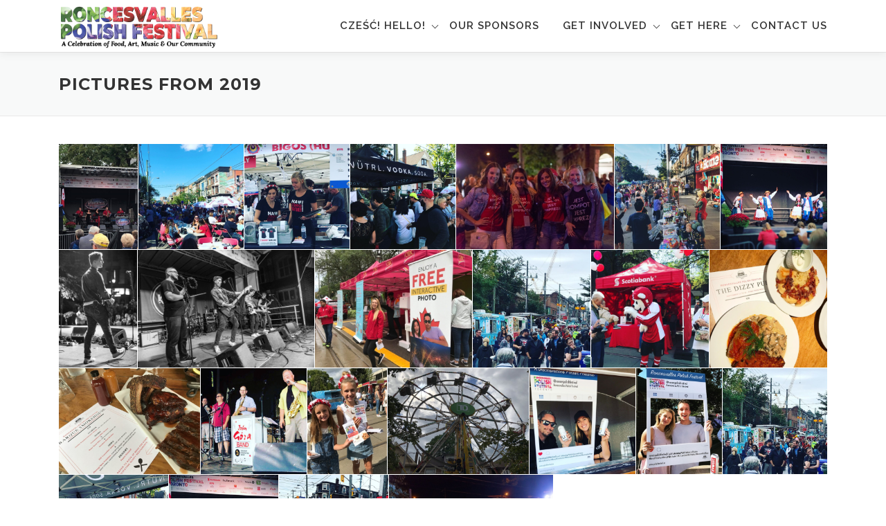

--- FILE ---
content_type: text/html; charset=UTF-8
request_url: https://polishfestival.ca/pictures-from-2019/
body_size: 102153
content:
<!DOCTYPE html>
<html lang="en-US">
<head><style>img.lazy{min-height:1px}</style><link href="https://polishfestival.ca/wp-content/plugins/w3-total-cache/pub/js/lazyload.min.js" as="script">
<meta charset="UTF-8">
<meta name="viewport" content="width=device-width, initial-scale=1">
<link rel="profile" href="http://gmpg.org/xfn/11">

<!-- MapPress Easy Google Maps Version:2.95 (https://www.mappresspro.com) -->
<title>Pictures from 2019 &#8211; Roncesvalles Polish Festival</title>
<meta name='robots' content='max-image-preview:large' />
	<style>img:is([sizes="auto" i], [sizes^="auto," i]) { contain-intrinsic-size: 3000px 1500px }</style>
	<link rel='dns-prefetch' href='//maps.googleapis.com' />
<link rel='dns-prefetch' href='//www.googletagmanager.com' />
<link rel='dns-prefetch' href='//fonts.googleapis.com' />
<link rel='stylesheet' id='sbi_styles-css' href='https://polishfestival.ca/wp-content/plugins/instagram-feed/css/sbi-styles.min.css' type='text/css' media='all' />
<link rel='stylesheet' id='easymega-css' href='https://polishfestival.ca/wp-content/plugins/easymega/assets/css/style.css' type='text/css' media='all' />
<style id='easymega-inline-css' type='text/css'>
.easymega-wp-desktop #easymega-wp-page .easymega-wp .mega-item .mega-content li.mega-content-li { margin-top: 0px; }#easymega-wp-page .easymega-wp.onepress-menu.onepress-menu-mobile{ position: absolute; };
</style>
<link rel='stylesheet' id='wp-block-library-css' href='https://polishfestival.ca/wp-includes/css/dist/block-library/style.min.css' type='text/css' media='all' />
<style id='wp-block-library-theme-inline-css' type='text/css'>
.wp-block-audio :where(figcaption){color:#555;font-size:13px;text-align:center}.is-dark-theme .wp-block-audio :where(figcaption){color:#ffffffa6}.wp-block-audio{margin:0 0 1em}.wp-block-code{border:1px solid #ccc;border-radius:4px;font-family:Menlo,Consolas,monaco,monospace;padding:.8em 1em}.wp-block-embed :where(figcaption){color:#555;font-size:13px;text-align:center}.is-dark-theme .wp-block-embed :where(figcaption){color:#ffffffa6}.wp-block-embed{margin:0 0 1em}.blocks-gallery-caption{color:#555;font-size:13px;text-align:center}.is-dark-theme .blocks-gallery-caption{color:#ffffffa6}:root :where(.wp-block-image figcaption){color:#555;font-size:13px;text-align:center}.is-dark-theme :root :where(.wp-block-image figcaption){color:#ffffffa6}.wp-block-image{margin:0 0 1em}.wp-block-pullquote{border-bottom:4px solid;border-top:4px solid;color:currentColor;margin-bottom:1.75em}.wp-block-pullquote cite,.wp-block-pullquote footer,.wp-block-pullquote__citation{color:currentColor;font-size:.8125em;font-style:normal;text-transform:uppercase}.wp-block-quote{border-left:.25em solid;margin:0 0 1.75em;padding-left:1em}.wp-block-quote cite,.wp-block-quote footer{color:currentColor;font-size:.8125em;font-style:normal;position:relative}.wp-block-quote:where(.has-text-align-right){border-left:none;border-right:.25em solid;padding-left:0;padding-right:1em}.wp-block-quote:where(.has-text-align-center){border:none;padding-left:0}.wp-block-quote.is-large,.wp-block-quote.is-style-large,.wp-block-quote:where(.is-style-plain){border:none}.wp-block-search .wp-block-search__label{font-weight:700}.wp-block-search__button{border:1px solid #ccc;padding:.375em .625em}:where(.wp-block-group.has-background){padding:1.25em 2.375em}.wp-block-separator.has-css-opacity{opacity:.4}.wp-block-separator{border:none;border-bottom:2px solid;margin-left:auto;margin-right:auto}.wp-block-separator.has-alpha-channel-opacity{opacity:1}.wp-block-separator:not(.is-style-wide):not(.is-style-dots){width:100px}.wp-block-separator.has-background:not(.is-style-dots){border-bottom:none;height:1px}.wp-block-separator.has-background:not(.is-style-wide):not(.is-style-dots){height:2px}.wp-block-table{margin:0 0 1em}.wp-block-table td,.wp-block-table th{word-break:normal}.wp-block-table :where(figcaption){color:#555;font-size:13px;text-align:center}.is-dark-theme .wp-block-table :where(figcaption){color:#ffffffa6}.wp-block-video :where(figcaption){color:#555;font-size:13px;text-align:center}.is-dark-theme .wp-block-video :where(figcaption){color:#ffffffa6}.wp-block-video{margin:0 0 1em}:root :where(.wp-block-template-part.has-background){margin-bottom:0;margin-top:0;padding:1.25em 2.375em}
</style>
<style id='classic-theme-styles-inline-css' type='text/css'>
/*! This file is auto-generated */
.wp-block-button__link{color:#fff;background-color:#32373c;border-radius:9999px;box-shadow:none;text-decoration:none;padding:calc(.667em + 2px) calc(1.333em + 2px);font-size:1.125em}.wp-block-file__button{background:#32373c;color:#fff;text-decoration:none}
</style>
<link rel='stylesheet' id='mappress-leaflet-css' href='https://polishfestival.ca/wp-content/plugins/mappress-google-maps-for-wordpress/lib/leaflet/leaflet.css' type='text/css' media='all' />
<link rel='stylesheet' id='mappress-css' href='https://polishfestival.ca/wp-content/plugins/mappress-google-maps-for-wordpress/css/mappress.css' type='text/css' media='all' />
<style id='global-styles-inline-css' type='text/css'>
:root{--wp--preset--aspect-ratio--square: 1;--wp--preset--aspect-ratio--4-3: 4/3;--wp--preset--aspect-ratio--3-4: 3/4;--wp--preset--aspect-ratio--3-2: 3/2;--wp--preset--aspect-ratio--2-3: 2/3;--wp--preset--aspect-ratio--16-9: 16/9;--wp--preset--aspect-ratio--9-16: 9/16;--wp--preset--color--black: #000000;--wp--preset--color--cyan-bluish-gray: #abb8c3;--wp--preset--color--white: #ffffff;--wp--preset--color--pale-pink: #f78da7;--wp--preset--color--vivid-red: #cf2e2e;--wp--preset--color--luminous-vivid-orange: #ff6900;--wp--preset--color--luminous-vivid-amber: #fcb900;--wp--preset--color--light-green-cyan: #7bdcb5;--wp--preset--color--vivid-green-cyan: #00d084;--wp--preset--color--pale-cyan-blue: #8ed1fc;--wp--preset--color--vivid-cyan-blue: #0693e3;--wp--preset--color--vivid-purple: #9b51e0;--wp--preset--gradient--vivid-cyan-blue-to-vivid-purple: linear-gradient(135deg,rgba(6,147,227,1) 0%,rgb(155,81,224) 100%);--wp--preset--gradient--light-green-cyan-to-vivid-green-cyan: linear-gradient(135deg,rgb(122,220,180) 0%,rgb(0,208,130) 100%);--wp--preset--gradient--luminous-vivid-amber-to-luminous-vivid-orange: linear-gradient(135deg,rgba(252,185,0,1) 0%,rgba(255,105,0,1) 100%);--wp--preset--gradient--luminous-vivid-orange-to-vivid-red: linear-gradient(135deg,rgba(255,105,0,1) 0%,rgb(207,46,46) 100%);--wp--preset--gradient--very-light-gray-to-cyan-bluish-gray: linear-gradient(135deg,rgb(238,238,238) 0%,rgb(169,184,195) 100%);--wp--preset--gradient--cool-to-warm-spectrum: linear-gradient(135deg,rgb(74,234,220) 0%,rgb(151,120,209) 20%,rgb(207,42,186) 40%,rgb(238,44,130) 60%,rgb(251,105,98) 80%,rgb(254,248,76) 100%);--wp--preset--gradient--blush-light-purple: linear-gradient(135deg,rgb(255,206,236) 0%,rgb(152,150,240) 100%);--wp--preset--gradient--blush-bordeaux: linear-gradient(135deg,rgb(254,205,165) 0%,rgb(254,45,45) 50%,rgb(107,0,62) 100%);--wp--preset--gradient--luminous-dusk: linear-gradient(135deg,rgb(255,203,112) 0%,rgb(199,81,192) 50%,rgb(65,88,208) 100%);--wp--preset--gradient--pale-ocean: linear-gradient(135deg,rgb(255,245,203) 0%,rgb(182,227,212) 50%,rgb(51,167,181) 100%);--wp--preset--gradient--electric-grass: linear-gradient(135deg,rgb(202,248,128) 0%,rgb(113,206,126) 100%);--wp--preset--gradient--midnight: linear-gradient(135deg,rgb(2,3,129) 0%,rgb(40,116,252) 100%);--wp--preset--font-size--small: 13px;--wp--preset--font-size--medium: 20px;--wp--preset--font-size--large: 36px;--wp--preset--font-size--x-large: 42px;--wp--preset--spacing--20: 0.44rem;--wp--preset--spacing--30: 0.67rem;--wp--preset--spacing--40: 1rem;--wp--preset--spacing--50: 1.5rem;--wp--preset--spacing--60: 2.25rem;--wp--preset--spacing--70: 3.38rem;--wp--preset--spacing--80: 5.06rem;--wp--preset--shadow--natural: 6px 6px 9px rgba(0, 0, 0, 0.2);--wp--preset--shadow--deep: 12px 12px 50px rgba(0, 0, 0, 0.4);--wp--preset--shadow--sharp: 6px 6px 0px rgba(0, 0, 0, 0.2);--wp--preset--shadow--outlined: 6px 6px 0px -3px rgba(255, 255, 255, 1), 6px 6px rgba(0, 0, 0, 1);--wp--preset--shadow--crisp: 6px 6px 0px rgba(0, 0, 0, 1);}:where(.is-layout-flex){gap: 0.5em;}:where(.is-layout-grid){gap: 0.5em;}body .is-layout-flex{display: flex;}.is-layout-flex{flex-wrap: wrap;align-items: center;}.is-layout-flex > :is(*, div){margin: 0;}body .is-layout-grid{display: grid;}.is-layout-grid > :is(*, div){margin: 0;}:where(.wp-block-columns.is-layout-flex){gap: 2em;}:where(.wp-block-columns.is-layout-grid){gap: 2em;}:where(.wp-block-post-template.is-layout-flex){gap: 1.25em;}:where(.wp-block-post-template.is-layout-grid){gap: 1.25em;}.has-black-color{color: var(--wp--preset--color--black) !important;}.has-cyan-bluish-gray-color{color: var(--wp--preset--color--cyan-bluish-gray) !important;}.has-white-color{color: var(--wp--preset--color--white) !important;}.has-pale-pink-color{color: var(--wp--preset--color--pale-pink) !important;}.has-vivid-red-color{color: var(--wp--preset--color--vivid-red) !important;}.has-luminous-vivid-orange-color{color: var(--wp--preset--color--luminous-vivid-orange) !important;}.has-luminous-vivid-amber-color{color: var(--wp--preset--color--luminous-vivid-amber) !important;}.has-light-green-cyan-color{color: var(--wp--preset--color--light-green-cyan) !important;}.has-vivid-green-cyan-color{color: var(--wp--preset--color--vivid-green-cyan) !important;}.has-pale-cyan-blue-color{color: var(--wp--preset--color--pale-cyan-blue) !important;}.has-vivid-cyan-blue-color{color: var(--wp--preset--color--vivid-cyan-blue) !important;}.has-vivid-purple-color{color: var(--wp--preset--color--vivid-purple) !important;}.has-black-background-color{background-color: var(--wp--preset--color--black) !important;}.has-cyan-bluish-gray-background-color{background-color: var(--wp--preset--color--cyan-bluish-gray) !important;}.has-white-background-color{background-color: var(--wp--preset--color--white) !important;}.has-pale-pink-background-color{background-color: var(--wp--preset--color--pale-pink) !important;}.has-vivid-red-background-color{background-color: var(--wp--preset--color--vivid-red) !important;}.has-luminous-vivid-orange-background-color{background-color: var(--wp--preset--color--luminous-vivid-orange) !important;}.has-luminous-vivid-amber-background-color{background-color: var(--wp--preset--color--luminous-vivid-amber) !important;}.has-light-green-cyan-background-color{background-color: var(--wp--preset--color--light-green-cyan) !important;}.has-vivid-green-cyan-background-color{background-color: var(--wp--preset--color--vivid-green-cyan) !important;}.has-pale-cyan-blue-background-color{background-color: var(--wp--preset--color--pale-cyan-blue) !important;}.has-vivid-cyan-blue-background-color{background-color: var(--wp--preset--color--vivid-cyan-blue) !important;}.has-vivid-purple-background-color{background-color: var(--wp--preset--color--vivid-purple) !important;}.has-black-border-color{border-color: var(--wp--preset--color--black) !important;}.has-cyan-bluish-gray-border-color{border-color: var(--wp--preset--color--cyan-bluish-gray) !important;}.has-white-border-color{border-color: var(--wp--preset--color--white) !important;}.has-pale-pink-border-color{border-color: var(--wp--preset--color--pale-pink) !important;}.has-vivid-red-border-color{border-color: var(--wp--preset--color--vivid-red) !important;}.has-luminous-vivid-orange-border-color{border-color: var(--wp--preset--color--luminous-vivid-orange) !important;}.has-luminous-vivid-amber-border-color{border-color: var(--wp--preset--color--luminous-vivid-amber) !important;}.has-light-green-cyan-border-color{border-color: var(--wp--preset--color--light-green-cyan) !important;}.has-vivid-green-cyan-border-color{border-color: var(--wp--preset--color--vivid-green-cyan) !important;}.has-pale-cyan-blue-border-color{border-color: var(--wp--preset--color--pale-cyan-blue) !important;}.has-vivid-cyan-blue-border-color{border-color: var(--wp--preset--color--vivid-cyan-blue) !important;}.has-vivid-purple-border-color{border-color: var(--wp--preset--color--vivid-purple) !important;}.has-vivid-cyan-blue-to-vivid-purple-gradient-background{background: var(--wp--preset--gradient--vivid-cyan-blue-to-vivid-purple) !important;}.has-light-green-cyan-to-vivid-green-cyan-gradient-background{background: var(--wp--preset--gradient--light-green-cyan-to-vivid-green-cyan) !important;}.has-luminous-vivid-amber-to-luminous-vivid-orange-gradient-background{background: var(--wp--preset--gradient--luminous-vivid-amber-to-luminous-vivid-orange) !important;}.has-luminous-vivid-orange-to-vivid-red-gradient-background{background: var(--wp--preset--gradient--luminous-vivid-orange-to-vivid-red) !important;}.has-very-light-gray-to-cyan-bluish-gray-gradient-background{background: var(--wp--preset--gradient--very-light-gray-to-cyan-bluish-gray) !important;}.has-cool-to-warm-spectrum-gradient-background{background: var(--wp--preset--gradient--cool-to-warm-spectrum) !important;}.has-blush-light-purple-gradient-background{background: var(--wp--preset--gradient--blush-light-purple) !important;}.has-blush-bordeaux-gradient-background{background: var(--wp--preset--gradient--blush-bordeaux) !important;}.has-luminous-dusk-gradient-background{background: var(--wp--preset--gradient--luminous-dusk) !important;}.has-pale-ocean-gradient-background{background: var(--wp--preset--gradient--pale-ocean) !important;}.has-electric-grass-gradient-background{background: var(--wp--preset--gradient--electric-grass) !important;}.has-midnight-gradient-background{background: var(--wp--preset--gradient--midnight) !important;}.has-small-font-size{font-size: var(--wp--preset--font-size--small) !important;}.has-medium-font-size{font-size: var(--wp--preset--font-size--medium) !important;}.has-large-font-size{font-size: var(--wp--preset--font-size--large) !important;}.has-x-large-font-size{font-size: var(--wp--preset--font-size--x-large) !important;}
:where(.wp-block-post-template.is-layout-flex){gap: 1.25em;}:where(.wp-block-post-template.is-layout-grid){gap: 1.25em;}
:where(.wp-block-columns.is-layout-flex){gap: 2em;}:where(.wp-block-columns.is-layout-grid){gap: 2em;}
:root :where(.wp-block-pullquote){font-size: 1.5em;line-height: 1.6;}
</style>
<link rel='stylesheet' id='contact-form-7-css' href='https://polishfestival.ca/wp-content/plugins/contact-form-7/includes/css/styles.css' type='text/css' media='all' />
<link rel='stylesheet' id='onepress-fonts-css' href='https://fonts.googleapis.com/css?family=Raleway%3A400%2C500%2C600%2C700%2C300%2C100%2C800%2C900%7COpen+Sans%3A400%2C300%2C300italic%2C400italic%2C600%2C600italic%2C700%2C700italic&#038;subset=latin%2Clatin-ext&#038;display=swap' type='text/css' media='all' />
<link rel='stylesheet' id='onepress-animate-css' href='https://polishfestival.ca/wp-content/themes/onepress/assets/css/animate.min.css' type='text/css' media='all' />
<link rel='stylesheet' id='onepress-fa-css' href='https://polishfestival.ca/wp-content/themes/onepress/assets/fontawesome-v6/css/all.min.css' type='text/css' media='all' />
<link rel='stylesheet' id='onepress-fa-shims-css' href='https://polishfestival.ca/wp-content/themes/onepress/assets/fontawesome-v6/css/v4-shims.min.css' type='text/css' media='all' />
<link rel='stylesheet' id='onepress-bootstrap-css' href='https://polishfestival.ca/wp-content/themes/onepress/assets/css/bootstrap.min.css' type='text/css' media='all' />
<link rel='stylesheet' id='onepress-style-css' href='https://polishfestival.ca/wp-content/themes/onepress/style.css' type='text/css' media='all' />
<style id='onepress-style-inline-css' type='text/css'>
.site-logo-div img{height:61px;width:auto}#main .video-section section.hero-slideshow-wrapper{background:transparent}.hero-slideshow-wrapper:after{position:absolute;top:0px;left:0px;width:100%;height:100%;background-color:rgba(0,0,0,0.51);display:block;content:""}#parallax-hero .jarallax-container .parallax-bg:before{background-color:rgba(0,0,0,0.51)}.body-desktop .parallax-hero .hero-slideshow-wrapper:after{display:none!important}#parallax-hero>.parallax-bg::before{background-color:rgba(0,0,0,0.51);opacity:1}.body-desktop .parallax-hero .hero-slideshow-wrapper:after{display:none!important}a,.screen-reader-text:hover,.screen-reader-text:active,.screen-reader-text:focus,.header-social a,.onepress-menu a:hover,.onepress-menu ul li a:hover,.onepress-menu li.onepress-current-item>a,.onepress-menu ul li.current-menu-item>a,.onepress-menu>li a.menu-actived,.onepress-menu.onepress-menu-mobile li.onepress-current-item>a,.site-footer a,.site-footer .footer-social a:hover,.site-footer .btt a:hover,.highlight,#comments .comment .comment-wrapper .comment-meta .comment-time:hover,#comments .comment .comment-wrapper .comment-meta .comment-reply-link:hover,#comments .comment .comment-wrapper .comment-meta .comment-edit-link:hover,.btn-theme-primary-outline,.sidebar .widget a:hover,.section-services .service-item .service-image i,.counter_item .counter__number,.team-member .member-thumb .member-profile a:hover,.icon-background-default{color:#d91e26}input[type="reset"],input[type="submit"],input[type="submit"],input[type="reset"]:hover,input[type="submit"]:hover,input[type="submit"]:hover .nav-links a:hover,.btn-theme-primary,.btn-theme-primary-outline:hover,.section-testimonials .card-theme-primary,.woocommerce #respond input#submit,.woocommerce a.button,.woocommerce button.button,.woocommerce input.button,.woocommerce button.button.alt,.pirate-forms-submit-button,.pirate-forms-submit-button:hover,input[type="reset"],input[type="submit"],input[type="submit"],.pirate-forms-submit-button,.contact-form div.wpforms-container-full .wpforms-form .wpforms-submit,.contact-form div.wpforms-container-full .wpforms-form .wpforms-submit:hover,.nav-links a:hover,.nav-links a.current,.nav-links .page-numbers:hover,.nav-links .page-numbers.current{background:#d91e26}.btn-theme-primary-outline,.btn-theme-primary-outline:hover,.pricing__item:hover,.section-testimonials .card-theme-primary,.entry-content blockquote{border-color:#d91e26}.feature-item:hover .icon-background-default{color:#58419a}#footer-widgets{}.gallery-carousel .g-item{padding:0px 10px}.gallery-carousel-wrap{margin-left:-10px;margin-right:-10px}.gallery-grid .g-item,.gallery-masonry .g-item .inner{padding:10px}.gallery-grid-wrap,.gallery-masonry-wrap{margin-left:-10px;margin-right:-10px}.gallery-justified-wrap{margin-left:-20px;margin-right:-20px}.section-festival{padding-top:70px;padding-bottom:0px}.section-counter{background-color:rgba(248,249,249,1)}.section-schedule{padding-top:70px;padding-bottom:60px}.section-projects{background-color:rgba(229,229,229,1)}.section-festivalmap{padding-top:50px;padding-bottom:50px;background-color:rgba(229,229,229,1)}.section-testimonials{background-color:rgba(255,255,255,1)}.section-about{background-color:rgba(248,249,249,1)}.section-pastmedia{padding-top:70px}.section-get-here{padding-top:70px}.section-contact{background-color:rgba(255,255,255,1)}#slider .section-op-slider .item--content{padding-top:1%;padding-bottom:1%}
</style>
<link rel='stylesheet' id='onepress-gallery-lightgallery-css' href='https://polishfestival.ca/wp-content/themes/onepress/assets/css/lightgallery.css' type='text/css' media='all' />
<link rel='stylesheet' id='onepress-plus-style-css' href='https://polishfestival.ca/wp-content/plugins/onepress-plus/onepress-plus.css' type='text/css' media='all' />
<link rel='stylesheet' id='wp-typo-google-font-css' href='https://fonts.googleapis.com/css?family=Montserrat%3A400%2C700%2C700i&#038;subset=cyrillic%2Ccyrillic-ext%2Clatin%2Clatin-ext%2Cvietnamese&#038;display=swap' type='text/css' media='all' />
<link rel='stylesheet' id='timed-content-css-css' href='https://polishfestival.ca/wp-content/plugins/timed-content/css/timed-content.css' type='text/css' media='all' />
<script type="text/javascript" src="https://polishfestival.ca/wp-includes/js/jquery/jquery.min.js" id="jquery-core-js"></script>
<script type="text/javascript" src="https://polishfestival.ca/wp-includes/js/jquery/jquery-migrate.min.js" id="jquery-migrate-js"></script>

<!-- Google tag (gtag.js) snippet added by Site Kit -->
<!-- Google Analytics snippet added by Site Kit -->
<script type="text/javascript" src="https://www.googletagmanager.com/gtag/js?id=GT-K4TFH83" id="google_gtagjs-js" async></script>
<script type="text/javascript" id="google_gtagjs-js-after">
/* <![CDATA[ */
window.dataLayer = window.dataLayer || [];function gtag(){dataLayer.push(arguments);}
gtag("set","linker",{"domains":["polishfestival.ca"]});
gtag("js", new Date());
gtag("set", "developer_id.dZTNiMT", true);
gtag("config", "GT-K4TFH83");
/* ]]> */
</script>
<script type="text/javascript" src="https://polishfestival.ca/wp-content/plugins/timed-content/js/timed-content.js" id="timed-content_js-js"></script>
<link rel="https://api.w.org/" href="https://polishfestival.ca/wp-json/" /><link rel="alternate" title="JSON" type="application/json" href="https://polishfestival.ca/wp-json/wp/v2/pages/8115" /><link rel="canonical" href="https://polishfestival.ca/pictures-from-2019/" />
<link rel='shortlink' href='https://polishfestival.ca/?p=8115' />
<link rel="alternate" title="oEmbed (JSON)" type="application/json+oembed" href="https://polishfestival.ca/wp-json/oembed/1.0/embed?url=https%3A%2F%2Fpolishfestival.ca%2Fpictures-from-2019%2F" />
<link rel="alternate" title="oEmbed (XML)" type="text/xml+oembed" href="https://polishfestival.ca/wp-json/oembed/1.0/embed?url=https%3A%2F%2Fpolishfestival.ca%2Fpictures-from-2019%2F&#038;format=xml" />
<meta name="generator" content="Site Kit by Google 1.170.0" />		<script type="text/javascript">
				(function(c,l,a,r,i,t,y){
					c[a]=c[a]||function(){(c[a].q=c[a].q||[]).push(arguments)};t=l.createElement(r);t.async=1;
					t.src="https://www.clarity.ms/tag/"+i+"?ref=wordpress";y=l.getElementsByTagName(r)[0];y.parentNode.insertBefore(t,y);
				})(window, document, "clarity", "script", "syvwvg17l4");
		</script>
		<script>document.documentElement.className += " js";</script>
<style type="text/css">.broken_link, a.broken_link {
	text-decoration: line-through;
}</style><link rel="icon" href="https://polishfestival.ca/wp-content/uploads/2019/03/cropped-Flower-Creative-03-512x512-1-32x32.png" sizes="32x32" />
<link rel="icon" href="https://polishfestival.ca/wp-content/uploads/2019/03/cropped-Flower-Creative-03-512x512-1-192x192.png" sizes="192x192" />
<link rel="apple-touch-icon" href="https://polishfestival.ca/wp-content/uploads/2019/03/cropped-Flower-Creative-03-512x512-1-180x180.png" />
<meta name="msapplication-TileImage" content="https://polishfestival.ca/wp-content/uploads/2019/03/cropped-Flower-Creative-03-512x512-1-270x270.png" />
		<style type="text/css" id="wp-custom-css">
			/*Hide Recaptcha Badge */
.grecaptcha-badge { 
    visibility: hidden;
}
/*Schedule*/

.schedule-current .su-spoiler-title {
	color:#d91e26;
	font-size: 30px !important;
}

.schedule-current {
	color: #404040;
}

.schedule-current .presentedby {
	font-size: 18px;
  font-weight: bold;
}

.schedule-archive .su-spoiler-title {
	color:#d91e26;
	font-size: 16px !important;
}

.schedule-archive {
	color:#404040;
}

.su-spoiler {
	border-style: solid;
	border-width: thin;
}

.su-spoiler.su-spoiler-closed {
	border-style: solid;
	border-width: thin;
	background-color: white;
}

/*Menu Arrow Down*/
.onepress-menu li.menu-item-has-children > a:before {
    position: absolute;
    right: 0;
    top: 44%;
    content: "";
    display: none;
    width: 7px;
    height: 7px;
    border: 1px solid #444444;
    transform: rotate(45deg);
    border-top: none;
    border-left: none;
}

@media screen and (min-width: 1140px) {
.onepress-menu li.menu-item-has-children > a:before {
    position: absolute;
    right: 0;
    top: 44%;
    content: "";
    display: block;
    width: 7px;
    height: 7px;
    border: 1px solid #444444;
    transform: rotate(45deg);
    border-top: none;
    border-left: none;
}
}
.onepress-menu a {
	font-size: 15px;
}
.onepress-menu ul li a {
	font-size: 15px;
}
/*Submenu Item current-menu-item */
/*.onepress-menu ul li.current-menu-item>a {
	color:#999999;
}*/

/*Submenu Item Main Page Override*/
.onepress-menu ul li.submenu-item-override>a {
	color:#999999;
}

.onepress-menu ul {
	width: 15em;
}

/*Hero Small Text*/
.hero-content-style1 p {
	font-style:normal;
	font-weight: 400;
	font-size: 20px;
}

.hero__content .hero-small-text, .hero-slideshow-wrapper .hero__content .btn {
	font-family: "Montserrat";
  font-style: normal;
}

@media screen and (min-width: 720px) {
	.hero-content-style1 p {
    font-size: 30px;
	}
}
@media screen and (min-width: 940px) {
	.hero-content-style1 p {
    font-size: 40px;
	}
}

@media screen and (min-width: 720px) {
	.hero-content-style1 h2 {
    font-size: 30px;
	}
}

.section-about .about-image {
    background: #FFFFFF;
    padding: 22px;
    margin-bottom: 18px;
    position: relative;
    box-shadow: 0 7px 6px rgba(0, 0, 0, 0.08);
    -moz-box-shadow: 0 7px 6px rgba(0, 0, 0, 0.08);
    -webkit-box-shadow: 0 7px 6px rgba(0, 0, 0, 0.08);
    -webkit-transition: all 100ms ease-out 0s;
    transition: all 100ms ease-out 0s;
}

.section-about .about-image a:before {
    width: 100%;
    height: 100%;
    display: block;
    position: absolute;
    top: 0px;
    left: 0px;
    content: "";
}

.form-bg-border {
	border-top: 1px solid #e9e9e9;
  background: #f8f9f9;
  border-bottom: 1px solid #e9e9e9;
	border-right: 1px solid #e9e9e9;
	border-left: 1px solid #e9e9e9;
	padding: 30px 10px 10px 10px;
}

/**
 * Hide "by Author" on posts
 */
.byline {
	display: none;
}

/**
 * Envira Gallery
 */
.envira-gallery-item-inner .caption {
	display:none !important;
}

#envirabox-title-float-wrap {
	display:none !important;
}

/**
 * Testimonials
 */
.testimonial_body {font-size: 1.3rem;}
.testimonial-client {font-size:1.8rem;} 
.testimonial-position {font-size:1.4rem;} 
/**
 * Stage Schedule Table
 */
table.stage_schedule {
	border: 1px solid #ffbbbb;
	font-size: 18px;
  font-weight: bold;
}
table.stage_schedule thead th {
	font-size: large;
	background-color: white !important;
}
/*table.stage_schedule tr.odd {
	background-color: lightpink;
}*/
table.stage_schedule tr:nth-child(odd) {
	background-color: lightpink;
}
		</style>
		<style class="wp-typography-print-styles" type="text/css">
 
  
  
 .onepress-menu a { 
	font-style: normal;
 } 
 .hero__content .hero-large-text, .hero__content .hcl2-content h1, .hero__content .hcl2-content h2, .hero__content .hcl2-content h3 { 
	font-family: "Montserrat";
	font-style: normal;
 } 
 body h1, body h2, body h3, body h4, body h5, body h6,
	.entry-header .entry-title,
	body .section-title-area .section-title, body .section-title-area .section-subtitle, body .hero-content-style1 h2 { 
	font-family: "Montserrat";
	font-style: normal;
 } 
 .section-slider .section-op-slider .item--title { 
	font-style: normal;
	font-size: 40px;
	font-size: 2.5rem;
 } 
 
</style></head>

<body class="wp-singular page-template page-template-template-fullwidth page-template-template-fullwidth-php page page-id-8115 wp-custom-logo wp-theme-onepress wp-child-theme-onepress-rpf-child group-blog site-header-sticky">
<div id="page" class="hfeed site">
	<a class="skip-link screen-reader-text" href="#content">Skip to content</a>
	<div id="header-section" class="h-on-top no-transparent">		<header id="masthead" class="site-header header-contained is-sticky no-scroll no-t h-on-top" role="banner">
			<div class="container">
				<div class="site-branding">
				<div class="site-brand-inner has-logo-img no-desc"><div class="site-logo-div"><a href="https://polishfestival.ca/" class="custom-logo-link  no-t-logo" rel="home"><img width="623" height="164" src="data:image/svg+xml,%3Csvg%20xmlns='http://www.w3.org/2000/svg'%20viewBox='0%200%20623%20164'%3E%3C/svg%3E" data-src="https://polishfestival.ca/wp-content/uploads/2022/07/cropped-Roncesvalles-Polish-Festival-Logo-2022-Web.png" class="custom-logo lazy" alt="Roncesvalles Polish Festival" /></a></div></div>				</div>
				<div class="header-right-wrapper">
					<a href="#0" id="nav-toggle">Menu<span></span></a>
					<nav id="site-navigation" class="main-navigation" role="navigation">
						<ul class="onepress-menu">
							<li id="menu-item-18121" class="menu-item menu-item-type-custom menu-item-object-custom menu-item-home menu-item-18121 mega-item dropdown menu-item-has-children mega-boxed"><a href="https://polishfestival.ca/#festival" class="mega-link">Cześć! Hello!</a><ul class="mega-content sub-menu" data-width="300" data-position="left"><li class="mega-content-li"><div class="mega-content-inner"><div class="mega-inner"><div class="mega-builder-container"><div class="mega-container rc-always_show"><div class="mega-row"><div class="mega-col col-12"><div class="mega-items"><div class="mega-element mega-menu-item"><a href="https://polishfestival.ca/#instagramfeed">Instagram Feed</a></div><div class="mega-element mega-menu-item"><a href="https://polishfestival.ca/#schedule">Stage Schedule</a></div><div class="mega-element mega-menu-item"><a href="https://polishfestival.ca/#features">Festival Features</a></div><div class="mega-element mega-menu-item"><a href="https://polishfestival.ca/#pierogi-eating">Pierogi-Eating Contest</a></div><div class="mega-element mega-menu-item"><a href="https://polishfestival.ca/#festivalmap">Festival Map</a></div><div class="mega-element mega-menu-item"><a href="https://polishfestival.ca/#recognitiotestimonials">Recognition & Testimonials</a></div><div class="mega-element mega-menu-item"><a href="https://polishfestival.ca/#news">Latest News</a></div><div class="mega-element mega-menu-item"><a href="https://polishfestival.ca/#gallery3">Gallery</a></div><div class="mega-element mega-menu-item"><a href="https://polishfestival.ca/#videolightbox">Videos</a></div><div class="mega-element mega-menu-item"><a href="https://polishfestival.ca/#get-here">Get Here</a></div></div></div></div></div></div></div></div></li></ul></li>
<li id="menu-item-18131" class="menu-item menu-item-type-custom menu-item-object-custom menu-item-home menu-item-18131"><a href="https://polishfestival.ca/#sponsors">Our Sponsors</a></li>
<li id="menu-item-18132" class="menu-item menu-item-type-custom menu-item-object-custom menu-item-home menu-item-18132 mega-item dropdown menu-item-has-children mega-boxed"><a href="https://polishfestival.ca/#get-involved" class="mega-link">Get Involved</a><ul class="mega-content sub-menu" data-width="300" data-position="left"><li class="mega-content-li"><div class="mega-content-inner"><div class="mega-inner"><div class="mega-builder-container"><div class="mega-container rc-always_show"><div class="mega-row"><div class="mega-col col-12"><div class="mega-items"><div class="mega-element mega-menu-item"><a href="#">Volunteer Info</a></div><div class="mega-element mega-menu-item"><a href="#">Vendor and Artisan Info</a></div><div class="mega-element mega-menu-item"><a href="#">Polonia Outreach Info</a></div><div class="mega-element mega-menu-item"><a href="#">Sponsor Info</a></div><div class="mega-element mega-menu-item"><a href="https://polishfestival.ca/performer-info/">Performer Info</a></div><div class="mega-element mega-menu-item"><a href="https://polishfestival.ca/pierogi-eating-contest-registration/">Pierogi-Eating Contest - Registration</a></div></div></div></div></div></div></div></div></li></ul></li>
<li id="menu-item-18138" class="menu-item menu-item-type-custom menu-item-object-custom menu-item-home menu-item-18138 mega-item dropdown menu-item-has-children mega-boxed"><a href="https://polishfestival.ca/#get-here" class="mega-link">Get Here</a><ul class="mega-content sub-menu" data-width="300" data-position="left"><li class="mega-content-li"><div class="mega-content-inner"><div class="mega-inner"><div class="mega-builder-container"><div class="mega-container rc-always_show"><div class="mega-row"><div class="mega-col col-12"><div class="mega-items"><div class="mega-element mega-menu-item"><a href="https://polishfestival.ca/map/">Get To The Festival</a></div><div class="mega-element mega-menu-item"><a href="https://polishfestival.ca/parking/">Parking</a></div></div></div></div></div></div></div></div></li></ul></li>
<li id="menu-item-18141" class="menu-item menu-item-type-custom menu-item-object-custom menu-item-home menu-item-18141"><a href="https://polishfestival.ca/#contact">Contact Us</a></li>
						</ul>
					</nav>
					
				</div>
			</div>
		</header>
		</div>					<div class="page-header">
				<div class="container">
					<h1 class="entry-title">Pictures from 2019</h1>				</div>
			</div>
					<div id="content" class="site-content">
        		<div id="content-inside" class="container no-sidebar">
			<div id="primary" class="content-area">
				<main id="main" class="site-main" role="main">

					
						
<article id="post-8115" class="post-8115 page type-page status-publish has-post-thumbnail hentry">
	<header class="entry-header">
			</header>

	<div class="entry-content">
		
<div id="envira-gallery-wrap-8113" class="envira-gallery-wrap envira-gallery-theme-base envira-lightbox-theme-base" itemscope itemtype="https://schema.org/ImageGallery"><div data-row-height="150" data-gallery-theme="normal" id="envira-gallery-8113" class="envira-gallery-public envira-gallery-justified-public envira-gallery-0-columns envira-clear enviratope envira-gallery-css-animations" data-envira-columns="0"><div id="envira-gallery-item-8086" class="envira-gallery-item enviratope-item envira-gallery-item-1 envira-lazy-load" style="padding-left: 5px; padding-bottom: 10px; padding-right: 5px;"  itemscope itemtype="https://schema.org/ImageObject"><div class="envira-gallery-item-inner"><div class="envira-gallery-position-overlay  envira-gallery-top-left"></div><div class="envira-gallery-position-overlay  envira-gallery-top-right"></div><div class="envira-gallery-position-overlay  envira-gallery-bottom-left"></div><div class="envira-gallery-position-overlay  envira-gallery-bottom-right"></div><a href="https://polishfestival.ca/wp-content/uploads/2020/06/70869837_1845695798910226_5792119593178759168_n.jpg" class="envira-gallery-8113 envira-gallery-link" rel="enviragallery8113" title="70869837_1845695798910226_5792119593178759168_n" data-envira-caption="70869837_1845695798910226_5792119593178759168_n" data-envira-retina="" data-thumbnail=""  itemprop="contentUrl"><img decoding="async" id="envira-gallery-image-8086" class="envira-gallery-image envira-gallery-image-1 envira-normal envira-lazy" data-envira-index="1" src="https://polishfestival.ca/wp-content/uploads/2020/06/70869837_1845695798910226_5792119593178759168_n-640x480.jpg" data-envira-src="https://polishfestival.ca/wp-content/uploads/2020/06/70869837_1845695798910226_5792119593178759168_n-640x480.jpg" data-envira-gallery-id="8113" data-envira-item-id="8086" data-envira-caption="70869837_1845695798910226_5792119593178759168_n" alt="" title="70869837_1845695798910226_5792119593178759168_n"  itemprop="thumbnailUrl" data-envira-srcset="https://polishfestival.ca/wp-content/uploads/2020/06/70869837_1845695798910226_5792119593178759168_n-640x480.jpg 400w,https://polishfestival.ca/wp-content/uploads/2020/06/70869837_1845695798910226_5792119593178759168_n-640x480.jpg 2x" data-envira-width="225" data-envira-height="300" srcset="[data-uri]" data-safe-src="[data-uri]" /></a></div></div><div id="envira-gallery-item-8085" class="envira-gallery-item enviratope-item envira-gallery-item-2 envira-lazy-load" style="padding-left: 5px; padding-bottom: 10px; padding-right: 5px;"  itemscope itemtype="https://schema.org/ImageObject"><div class="envira-gallery-item-inner"><div class="envira-gallery-position-overlay  envira-gallery-top-left"></div><div class="envira-gallery-position-overlay  envira-gallery-top-right"></div><div class="envira-gallery-position-overlay  envira-gallery-bottom-left"></div><div class="envira-gallery-position-overlay  envira-gallery-bottom-right"></div><a href="https://polishfestival.ca/wp-content/uploads/2020/06/70779007_1408230532666551_5311194860751945728_n.jpg" class="envira-gallery-8113 envira-gallery-link" rel="enviragallery8113" title="70779007_1408230532666551_5311194860751945728_n" data-envira-caption="70779007_1408230532666551_5311194860751945728_n" data-envira-retina="" data-thumbnail=""  itemprop="contentUrl"><img decoding="async" id="envira-gallery-image-8085" class="envira-gallery-image envira-gallery-image-2 envira-normal envira-lazy" data-envira-index="2" src="https://polishfestival.ca/wp-content/uploads/2020/06/70779007_1408230532666551_5311194860751945728_n-640x480.jpg" data-envira-src="https://polishfestival.ca/wp-content/uploads/2020/06/70779007_1408230532666551_5311194860751945728_n-640x480.jpg" data-envira-gallery-id="8113" data-envira-item-id="8085" data-envira-caption="70779007_1408230532666551_5311194860751945728_n" alt="" title="70779007_1408230532666551_5311194860751945728_n"  itemprop="thumbnailUrl" data-envira-srcset="https://polishfestival.ca/wp-content/uploads/2020/06/70779007_1408230532666551_5311194860751945728_n-640x480.jpg 400w,https://polishfestival.ca/wp-content/uploads/2020/06/70779007_1408230532666551_5311194860751945728_n-640x480.jpg 2x" data-envira-width="300" data-envira-height="300" srcset="[data-uri]" data-safe-src="[data-uri]" /></a></div></div><div id="envira-gallery-item-8084" class="envira-gallery-item enviratope-item envira-gallery-item-3 envira-lazy-load" style="padding-left: 5px; padding-bottom: 10px; padding-right: 5px;"  itemscope itemtype="https://schema.org/ImageObject"><div class="envira-gallery-item-inner"><div class="envira-gallery-position-overlay  envira-gallery-top-left"></div><div class="envira-gallery-position-overlay  envira-gallery-top-right"></div><div class="envira-gallery-position-overlay  envira-gallery-bottom-left"></div><div class="envira-gallery-position-overlay  envira-gallery-bottom-right"></div><a href="https://polishfestival.ca/wp-content/uploads/2020/06/70677655_1408326172656987_195119165961404416_n-1.jpg" class="envira-gallery-8113 envira-gallery-link" rel="enviragallery8113" title="70677655_1408326172656987_195119165961404416_n (1)" data-envira-caption="70677655_1408326172656987_195119165961404416_n (1)" data-envira-retina="" data-thumbnail=""  itemprop="contentUrl"><img decoding="async" id="envira-gallery-image-8084" class="envira-gallery-image envira-gallery-image-3 envira-normal envira-lazy" data-envira-index="3" src="https://polishfestival.ca/wp-content/uploads/2020/06/70677655_1408326172656987_195119165961404416_n-1-640x480.jpg" data-envira-src="https://polishfestival.ca/wp-content/uploads/2020/06/70677655_1408326172656987_195119165961404416_n-1-640x480.jpg" data-envira-gallery-id="8113" data-envira-item-id="8084" data-envira-caption="70677655_1408326172656987_195119165961404416_n (1)" alt="" title="70677655_1408326172656987_195119165961404416_n (1)"  itemprop="thumbnailUrl" data-envira-srcset="https://polishfestival.ca/wp-content/uploads/2020/06/70677655_1408326172656987_195119165961404416_n-1-640x480.jpg 400w,https://polishfestival.ca/wp-content/uploads/2020/06/70677655_1408326172656987_195119165961404416_n-1-640x480.jpg 2x" data-envira-width="300" data-envira-height="300" srcset="[data-uri]" data-safe-src="[data-uri]" /></a></div></div><div id="envira-gallery-item-8083" class="envira-gallery-item enviratope-item envira-gallery-item-4 envira-lazy-load" style="padding-left: 5px; padding-bottom: 10px; padding-right: 5px;"  itemscope itemtype="https://schema.org/ImageObject"><div class="envira-gallery-item-inner"><div class="envira-gallery-position-overlay  envira-gallery-top-left"></div><div class="envira-gallery-position-overlay  envira-gallery-top-right"></div><div class="envira-gallery-position-overlay  envira-gallery-bottom-left"></div><div class="envira-gallery-position-overlay  envira-gallery-bottom-right"></div><a href="https://polishfestival.ca/wp-content/uploads/2020/06/70603465_1408969445925993_653047904751058944_n.jpg" class="envira-gallery-8113 envira-gallery-link" rel="enviragallery8113" title="70603465_1408969445925993_653047904751058944_n" data-envira-caption="70603465_1408969445925993_653047904751058944_n" data-envira-retina="" data-thumbnail=""  itemprop="contentUrl"><img decoding="async" id="envira-gallery-image-8083" class="envira-gallery-image envira-gallery-image-4 envira-normal envira-lazy" data-envira-index="4" src="https://polishfestival.ca/wp-content/uploads/2020/06/70603465_1408969445925993_653047904751058944_n-640x480.jpg" data-envira-src="https://polishfestival.ca/wp-content/uploads/2020/06/70603465_1408969445925993_653047904751058944_n-640x480.jpg" data-envira-gallery-id="8113" data-envira-item-id="8083" data-envira-caption="70603465_1408969445925993_653047904751058944_n" alt="" title="70603465_1408969445925993_653047904751058944_n"  itemprop="thumbnailUrl" data-envira-srcset="https://polishfestival.ca/wp-content/uploads/2020/06/70603465_1408969445925993_653047904751058944_n-640x480.jpg 400w,https://polishfestival.ca/wp-content/uploads/2020/06/70603465_1408969445925993_653047904751058944_n-640x480.jpg 2x" data-envira-width="300" data-envira-height="300" srcset="[data-uri]" data-safe-src="[data-uri]" /></a></div></div><div id="envira-gallery-item-8082" class="envira-gallery-item enviratope-item envira-gallery-item-5 envira-lazy-load" style="padding-left: 5px; padding-bottom: 10px; padding-right: 5px;"  itemscope itemtype="https://schema.org/ImageObject"><div class="envira-gallery-item-inner"><div class="envira-gallery-position-overlay  envira-gallery-top-left"></div><div class="envira-gallery-position-overlay  envira-gallery-top-right"></div><div class="envira-gallery-position-overlay  envira-gallery-bottom-left"></div><div class="envira-gallery-position-overlay  envira-gallery-bottom-right"></div><a href="https://polishfestival.ca/wp-content/uploads/2020/06/70481750_612593179147788_3716609933383303168_o.jpg" class="envira-gallery-8113 envira-gallery-link" rel="enviragallery8113" title="70481750_612593179147788_3716609933383303168_o" data-envira-caption="70481750_612593179147788_3716609933383303168_o" data-envira-retina="" data-thumbnail=""  itemprop="contentUrl"><img decoding="async" id="envira-gallery-image-8082" class="envira-gallery-image envira-gallery-image-5 envira-normal envira-lazy" data-envira-index="5" src="https://polishfestival.ca/wp-content/uploads/2020/06/70481750_612593179147788_3716609933383303168_o-1024x683-640x480.jpg" data-envira-src="https://polishfestival.ca/wp-content/uploads/2020/06/70481750_612593179147788_3716609933383303168_o-1024x683-640x480.jpg" data-envira-gallery-id="8113" data-envira-item-id="8082" data-envira-caption="70481750_612593179147788_3716609933383303168_o" alt="" title="70481750_612593179147788_3716609933383303168_o"  itemprop="thumbnailUrl" data-envira-srcset="https://polishfestival.ca/wp-content/uploads/2020/06/70481750_612593179147788_3716609933383303168_o-1024x683-640x480.jpg 400w,https://polishfestival.ca/wp-content/uploads/2020/06/70481750_612593179147788_3716609933383303168_o-1024x683-640x480.jpg 2x" data-envira-width="300" data-envira-height="200" srcset="[data-uri]" data-safe-src="[data-uri]" /></a></div></div><div id="envira-gallery-item-8081" class="envira-gallery-item enviratope-item envira-gallery-item-6 envira-lazy-load" style="padding-left: 5px; padding-bottom: 10px; padding-right: 5px;"  itemscope itemtype="https://schema.org/ImageObject"><div class="envira-gallery-item-inner"><div class="envira-gallery-position-overlay  envira-gallery-top-left"></div><div class="envira-gallery-position-overlay  envira-gallery-top-right"></div><div class="envira-gallery-position-overlay  envira-gallery-bottom-left"></div><div class="envira-gallery-position-overlay  envira-gallery-bottom-right"></div><a href="https://polishfestival.ca/wp-content/uploads/2020/06/70464077_1966198533480971_8740538779875409920_n.jpg" class="envira-gallery-8113 envira-gallery-link" rel="enviragallery8113" title="70464077_1966198533480971_8740538779875409920_n" data-envira-caption="70464077_1966198533480971_8740538779875409920_n" data-envira-retina="" data-thumbnail=""  itemprop="contentUrl"><img decoding="async" id="envira-gallery-image-8081" class="envira-gallery-image envira-gallery-image-6 envira-normal envira-lazy" data-envira-index="6" src="https://polishfestival.ca/wp-content/uploads/2020/06/70464077_1966198533480971_8740538779875409920_n-640x480.jpg" data-envira-src="https://polishfestival.ca/wp-content/uploads/2020/06/70464077_1966198533480971_8740538779875409920_n-640x480.jpg" data-envira-gallery-id="8113" data-envira-item-id="8081" data-envira-caption="70464077_1966198533480971_8740538779875409920_n" alt="" title="70464077_1966198533480971_8740538779875409920_n"  itemprop="thumbnailUrl" data-envira-srcset="https://polishfestival.ca/wp-content/uploads/2020/06/70464077_1966198533480971_8740538779875409920_n-640x480.jpg 400w,https://polishfestival.ca/wp-content/uploads/2020/06/70464077_1966198533480971_8740538779875409920_n-640x480.jpg 2x" data-envira-width="300" data-envira-height="300" srcset="[data-uri]" data-safe-src="[data-uri]" /></a></div></div><div id="envira-gallery-item-8080" class="envira-gallery-item enviratope-item envira-gallery-item-7 envira-lazy-load" style="padding-left: 5px; padding-bottom: 10px; padding-right: 5px;"  itemscope itemtype="https://schema.org/ImageObject"><div class="envira-gallery-item-inner"><div class="envira-gallery-position-overlay  envira-gallery-top-left"></div><div class="envira-gallery-position-overlay  envira-gallery-top-right"></div><div class="envira-gallery-position-overlay  envira-gallery-bottom-left"></div><div class="envira-gallery-position-overlay  envira-gallery-bottom-right"></div><a href="https://polishfestival.ca/wp-content/uploads/2020/06/70457099_1409186092570995_4636845442926116864_n.jpg" class="envira-gallery-8113 envira-gallery-link" rel="enviragallery8113" title="70457099_1409186092570995_4636845442926116864_n" data-envira-caption="70457099_1409186092570995_4636845442926116864_n" data-envira-retina="" data-thumbnail=""  itemprop="contentUrl"><img decoding="async" id="envira-gallery-image-8080" class="envira-gallery-image envira-gallery-image-7 envira-normal envira-lazy" data-envira-index="7" src="https://polishfestival.ca/wp-content/uploads/2020/06/70457099_1409186092570995_4636845442926116864_n-640x480.jpg" data-envira-src="https://polishfestival.ca/wp-content/uploads/2020/06/70457099_1409186092570995_4636845442926116864_n-640x480.jpg" data-envira-gallery-id="8113" data-envira-item-id="8080" data-envira-caption="70457099_1409186092570995_4636845442926116864_n" alt="" title="70457099_1409186092570995_4636845442926116864_n"  itemprop="thumbnailUrl" data-envira-srcset="https://polishfestival.ca/wp-content/uploads/2020/06/70457099_1409186092570995_4636845442926116864_n-640x480.jpg 400w,https://polishfestival.ca/wp-content/uploads/2020/06/70457099_1409186092570995_4636845442926116864_n-640x480.jpg 2x" data-envira-width="300" data-envira-height="300" srcset="[data-uri]" data-safe-src="[data-uri]" /></a></div></div><div id="envira-gallery-item-8079" class="envira-gallery-item enviratope-item envira-gallery-item-8 envira-lazy-load" style="padding-left: 5px; padding-bottom: 10px; padding-right: 5px;"  itemscope itemtype="https://schema.org/ImageObject"><div class="envira-gallery-item-inner"><div class="envira-gallery-position-overlay  envira-gallery-top-left"></div><div class="envira-gallery-position-overlay  envira-gallery-top-right"></div><div class="envira-gallery-position-overlay  envira-gallery-bottom-left"></div><div class="envira-gallery-position-overlay  envira-gallery-bottom-right"></div><a href="https://polishfestival.ca/wp-content/uploads/2020/06/70442564_612593135814459_468976047509995520_n.jpg" class="envira-gallery-8113 envira-gallery-link" rel="enviragallery8113" title="70442564_612593135814459_468976047509995520_n" data-envira-caption="70442564_612593135814459_468976047509995520_n" data-envira-retina="" data-thumbnail=""  itemprop="contentUrl"><img decoding="async" id="envira-gallery-image-8079" class="envira-gallery-image envira-gallery-image-8 envira-normal envira-lazy" data-envira-index="8" src="https://polishfestival.ca/wp-content/uploads/2020/06/70442564_612593135814459_468976047509995520_n-640x480.jpg" data-envira-src="https://polishfestival.ca/wp-content/uploads/2020/06/70442564_612593135814459_468976047509995520_n-640x480.jpg" data-envira-gallery-id="8113" data-envira-item-id="8079" data-envira-caption="70442564_612593135814459_468976047509995520_n" alt="" title="70442564_612593135814459_468976047509995520_n"  itemprop="thumbnailUrl" data-envira-srcset="https://polishfestival.ca/wp-content/uploads/2020/06/70442564_612593135814459_468976047509995520_n-640x480.jpg 400w,https://polishfestival.ca/wp-content/uploads/2020/06/70442564_612593135814459_468976047509995520_n-640x480.jpg 2x" data-envira-width="200" data-envira-height="300" srcset="[data-uri]" data-safe-src="[data-uri]" /></a></div></div><div id="envira-gallery-item-8078" class="envira-gallery-item enviratope-item envira-gallery-item-9 envira-lazy-load" style="padding-left: 5px; padding-bottom: 10px; padding-right: 5px;"  itemscope itemtype="https://schema.org/ImageObject"><div class="envira-gallery-item-inner"><div class="envira-gallery-position-overlay  envira-gallery-top-left"></div><div class="envira-gallery-position-overlay  envira-gallery-top-right"></div><div class="envira-gallery-position-overlay  envira-gallery-bottom-left"></div><div class="envira-gallery-position-overlay  envira-gallery-bottom-right"></div><a href="https://polishfestival.ca/wp-content/uploads/2020/06/70373409_612593162481123_6302899592467841024_o.jpg" class="envira-gallery-8113 envira-gallery-link" rel="enviragallery8113" title="70373409_612593162481123_6302899592467841024_o" data-envira-caption="70373409_612593162481123_6302899592467841024_o" data-envira-retina="" data-thumbnail=""  itemprop="contentUrl"><img decoding="async" id="envira-gallery-image-8078" class="envira-gallery-image envira-gallery-image-9 envira-normal envira-lazy" data-envira-index="9" src="https://polishfestival.ca/wp-content/uploads/2020/06/70373409_612593162481123_6302899592467841024_o-1024x683-640x480.jpg" data-envira-src="https://polishfestival.ca/wp-content/uploads/2020/06/70373409_612593162481123_6302899592467841024_o-1024x683-640x480.jpg" data-envira-gallery-id="8113" data-envira-item-id="8078" data-envira-caption="70373409_612593162481123_6302899592467841024_o" alt="" title="70373409_612593162481123_6302899592467841024_o"  itemprop="thumbnailUrl" data-envira-srcset="https://polishfestival.ca/wp-content/uploads/2020/06/70373409_612593162481123_6302899592467841024_o-1024x683-640x480.jpg 400w,https://polishfestival.ca/wp-content/uploads/2020/06/70373409_612593162481123_6302899592467841024_o-1024x683-640x480.jpg 2x" data-envira-width="300" data-envira-height="200" srcset="[data-uri]" data-safe-src="[data-uri]" /></a></div></div><div id="envira-gallery-item-8077" class="envira-gallery-item enviratope-item envira-gallery-item-10 envira-lazy-load" style="padding-left: 5px; padding-bottom: 10px; padding-right: 5px;"  itemscope itemtype="https://schema.org/ImageObject"><div class="envira-gallery-item-inner"><div class="envira-gallery-position-overlay  envira-gallery-top-left"></div><div class="envira-gallery-position-overlay  envira-gallery-top-right"></div><div class="envira-gallery-position-overlay  envira-gallery-bottom-left"></div><div class="envira-gallery-position-overlay  envira-gallery-bottom-right"></div><a href="https://polishfestival.ca/wp-content/uploads/2020/06/70352004_1409758632513741_4511634192626352128_o.jpg" class="envira-gallery-8113 envira-gallery-link" rel="enviragallery8113" title="70352004_1409758632513741_4511634192626352128_o" data-envira-caption="70352004_1409758632513741_4511634192626352128_o" data-envira-retina="" data-thumbnail=""  itemprop="contentUrl"><img decoding="async" id="envira-gallery-image-8077" class="envira-gallery-image envira-gallery-image-10 envira-normal envira-lazy" data-envira-index="10" src="https://polishfestival.ca/wp-content/uploads/2020/06/70352004_1409758632513741_4511634192626352128_o-1024x768-640x480.jpg" data-envira-src="https://polishfestival.ca/wp-content/uploads/2020/06/70352004_1409758632513741_4511634192626352128_o-1024x768-640x480.jpg" data-envira-gallery-id="8113" data-envira-item-id="8077" data-envira-caption="70352004_1409758632513741_4511634192626352128_o" alt="" title="70352004_1409758632513741_4511634192626352128_o"  itemprop="thumbnailUrl" data-envira-srcset="https://polishfestival.ca/wp-content/uploads/2020/06/70352004_1409758632513741_4511634192626352128_o-1024x768-640x480.jpg 400w,https://polishfestival.ca/wp-content/uploads/2020/06/70352004_1409758632513741_4511634192626352128_o-1024x768-640x480.jpg 2x" data-envira-width="300" data-envira-height="225" srcset="[data-uri]" data-safe-src="[data-uri]" /></a></div></div><div id="envira-gallery-item-8076" class="envira-gallery-item enviratope-item envira-gallery-item-11 envira-lazy-load" style="padding-left: 5px; padding-bottom: 10px; padding-right: 5px;"  itemscope itemtype="https://schema.org/ImageObject"><div class="envira-gallery-item-inner"><div class="envira-gallery-position-overlay  envira-gallery-top-left"></div><div class="envira-gallery-position-overlay  envira-gallery-top-right"></div><div class="envira-gallery-position-overlay  envira-gallery-bottom-left"></div><div class="envira-gallery-position-overlay  envira-gallery-bottom-right"></div><a href="https://polishfestival.ca/wp-content/uploads/2020/06/70276582_1409051845917753_7819589691581136896_n.jpg" class="envira-gallery-8113 envira-gallery-link" rel="enviragallery8113" title="70276582_1409051845917753_7819589691581136896_n" data-envira-caption="70276582_1409051845917753_7819589691581136896_n" data-envira-retina="" data-thumbnail=""  itemprop="contentUrl"><img decoding="async" id="envira-gallery-image-8076" class="envira-gallery-image envira-gallery-image-11 envira-normal envira-lazy" data-envira-index="11" src="https://polishfestival.ca/wp-content/uploads/2020/06/70276582_1409051845917753_7819589691581136896_n-640x480.jpg" data-envira-src="https://polishfestival.ca/wp-content/uploads/2020/06/70276582_1409051845917753_7819589691581136896_n-640x480.jpg" data-envira-gallery-id="8113" data-envira-item-id="8076" data-envira-caption="70276582_1409051845917753_7819589691581136896_n" alt="" title="70276582_1409051845917753_7819589691581136896_n"  itemprop="thumbnailUrl" data-envira-srcset="https://polishfestival.ca/wp-content/uploads/2020/06/70276582_1409051845917753_7819589691581136896_n-640x480.jpg 400w,https://polishfestival.ca/wp-content/uploads/2020/06/70276582_1409051845917753_7819589691581136896_n-640x480.jpg 2x" data-envira-width="300" data-envira-height="300" srcset="[data-uri]" data-safe-src="[data-uri]" /></a></div></div><div id="envira-gallery-item-8075" class="envira-gallery-item enviratope-item envira-gallery-item-12 envira-lazy-load" style="padding-left: 5px; padding-bottom: 10px; padding-right: 5px;"  itemscope itemtype="https://schema.org/ImageObject"><div class="envira-gallery-item-inner"><div class="envira-gallery-position-overlay  envira-gallery-top-left"></div><div class="envira-gallery-position-overlay  envira-gallery-top-right"></div><div class="envira-gallery-position-overlay  envira-gallery-bottom-left"></div><div class="envira-gallery-position-overlay  envira-gallery-bottom-right"></div><a href="https://polishfestival.ca/wp-content/uploads/2020/06/70020759_1408228562666748_8161077593483771904_n.jpg" class="envira-gallery-8113 envira-gallery-link" rel="enviragallery8113" title="70020759_1408228562666748_8161077593483771904_n" data-envira-caption="70020759_1408228562666748_8161077593483771904_n" data-envira-retina="" data-thumbnail=""  itemprop="contentUrl"><img decoding="async" id="envira-gallery-image-8075" class="envira-gallery-image envira-gallery-image-12 envira-normal envira-lazy" data-envira-index="12" src="https://polishfestival.ca/wp-content/uploads/2020/06/70020759_1408228562666748_8161077593483771904_n-640x480.jpg" data-envira-src="https://polishfestival.ca/wp-content/uploads/2020/06/70020759_1408228562666748_8161077593483771904_n-640x480.jpg" data-envira-gallery-id="8113" data-envira-item-id="8075" data-envira-caption="70020759_1408228562666748_8161077593483771904_n" alt="" title="70020759_1408228562666748_8161077593483771904_n"  itemprop="thumbnailUrl" data-envira-srcset="https://polishfestival.ca/wp-content/uploads/2020/06/70020759_1408228562666748_8161077593483771904_n-640x480.jpg 400w,https://polishfestival.ca/wp-content/uploads/2020/06/70020759_1408228562666748_8161077593483771904_n-640x480.jpg 2x" data-envira-width="300" data-envira-height="300" srcset="[data-uri]" data-safe-src="[data-uri]" /></a></div></div><div id="envira-gallery-item-8074" class="envira-gallery-item enviratope-item envira-gallery-item-13 envira-lazy-load" style="padding-left: 5px; padding-bottom: 10px; padding-right: 5px;"  itemscope itemtype="https://schema.org/ImageObject"><div class="envira-gallery-item-inner"><div class="envira-gallery-position-overlay  envira-gallery-top-left"></div><div class="envira-gallery-position-overlay  envira-gallery-top-right"></div><div class="envira-gallery-position-overlay  envira-gallery-bottom-left"></div><div class="envira-gallery-position-overlay  envira-gallery-bottom-right"></div><a href="https://polishfestival.ca/wp-content/uploads/2020/06/69991428_1407408502748754_3172600635413495808_n-1.jpg" class="envira-gallery-8113 envira-gallery-link" rel="enviragallery8113" title="69991428_1407408502748754_3172600635413495808_n (1)" data-envira-caption="69991428_1407408502748754_3172600635413495808_n (1)" data-envira-retina="" data-thumbnail=""  itemprop="contentUrl"><img decoding="async" id="envira-gallery-image-8074" class="envira-gallery-image envira-gallery-image-13 envira-normal envira-lazy" data-envira-index="13" src="https://polishfestival.ca/wp-content/uploads/2020/06/69991428_1407408502748754_3172600635413495808_n-1-640x480.jpg" data-envira-src="https://polishfestival.ca/wp-content/uploads/2020/06/69991428_1407408502748754_3172600635413495808_n-1-640x480.jpg" data-envira-gallery-id="8113" data-envira-item-id="8074" data-envira-caption="69991428_1407408502748754_3172600635413495808_n (1)" alt="" title="69991428_1407408502748754_3172600635413495808_n (1)"  itemprop="thumbnailUrl" data-envira-srcset="https://polishfestival.ca/wp-content/uploads/2020/06/69991428_1407408502748754_3172600635413495808_n-1-640x480.jpg 400w,https://polishfestival.ca/wp-content/uploads/2020/06/69991428_1407408502748754_3172600635413495808_n-1-640x480.jpg 2x" data-envira-width="300" data-envira-height="300" srcset="[data-uri]" data-safe-src="[data-uri]" /></a></div></div><div id="envira-gallery-item-8073" class="envira-gallery-item enviratope-item envira-gallery-item-14 envira-lazy-load" style="padding-left: 5px; padding-bottom: 10px; padding-right: 5px;"  itemscope itemtype="https://schema.org/ImageObject"><div class="envira-gallery-item-inner"><div class="envira-gallery-position-overlay  envira-gallery-top-left"></div><div class="envira-gallery-position-overlay  envira-gallery-top-right"></div><div class="envira-gallery-position-overlay  envira-gallery-bottom-left"></div><div class="envira-gallery-position-overlay  envira-gallery-bottom-right"></div><a href="https://polishfestival.ca/wp-content/uploads/2020/06/69768835_1407365396086398_794239246595522560_o.jpg" class="envira-gallery-8113 envira-gallery-link" rel="enviragallery8113" title="69768835_1407365396086398_794239246595522560_o" data-envira-caption="69768835_1407365396086398_794239246595522560_o" data-envira-retina="" data-thumbnail=""  itemprop="contentUrl"><img decoding="async" id="envira-gallery-image-8073" class="envira-gallery-image envira-gallery-image-14 envira-normal envira-lazy" data-envira-index="14" src="https://polishfestival.ca/wp-content/uploads/2020/06/69768835_1407365396086398_794239246595522560_o-1024x768-640x480.jpg" data-envira-src="https://polishfestival.ca/wp-content/uploads/2020/06/69768835_1407365396086398_794239246595522560_o-1024x768-640x480.jpg" data-envira-gallery-id="8113" data-envira-item-id="8073" data-envira-caption="69768835_1407365396086398_794239246595522560_o" alt="" title="69768835_1407365396086398_794239246595522560_o"  itemprop="thumbnailUrl" data-envira-srcset="https://polishfestival.ca/wp-content/uploads/2020/06/69768835_1407365396086398_794239246595522560_o-1024x768-640x480.jpg 400w,https://polishfestival.ca/wp-content/uploads/2020/06/69768835_1407365396086398_794239246595522560_o-1024x768-640x480.jpg 2x" data-envira-width="300" data-envira-height="225" srcset="[data-uri]" data-safe-src="[data-uri]" /></a></div></div><div id="envira-gallery-item-8072" class="envira-gallery-item enviratope-item envira-gallery-item-15 envira-lazy-load" style="padding-left: 5px; padding-bottom: 10px; padding-right: 5px;"  itemscope itemtype="https://schema.org/ImageObject"><div class="envira-gallery-item-inner"><div class="envira-gallery-position-overlay  envira-gallery-top-left"></div><div class="envira-gallery-position-overlay  envira-gallery-top-right"></div><div class="envira-gallery-position-overlay  envira-gallery-bottom-left"></div><div class="envira-gallery-position-overlay  envira-gallery-bottom-right"></div><a href="https://polishfestival.ca/wp-content/uploads/2020/06/21752186_900160306806912_431127381556323682_n.jpg" class="envira-gallery-8113 envira-gallery-link" rel="enviragallery8113" title="21752186_900160306806912_431127381556323682_n" data-envira-caption="21752186_900160306806912_431127381556323682_n" data-envira-retina="" data-thumbnail=""  itemprop="contentUrl"><img decoding="async" id="envira-gallery-image-8072" class="envira-gallery-image envira-gallery-image-15 envira-normal envira-lazy" data-envira-index="15" src="https://polishfestival.ca/wp-content/uploads/2020/06/21752186_900160306806912_431127381556323682_n-640x480.jpg" data-envira-src="https://polishfestival.ca/wp-content/uploads/2020/06/21752186_900160306806912_431127381556323682_n-640x480.jpg" data-envira-gallery-id="8113" data-envira-item-id="8072" data-envira-caption="21752186_900160306806912_431127381556323682_n" alt="" title="21752186_900160306806912_431127381556323682_n"  itemprop="thumbnailUrl" data-envira-srcset="https://polishfestival.ca/wp-content/uploads/2020/06/21752186_900160306806912_431127381556323682_n-640x480.jpg 400w,https://polishfestival.ca/wp-content/uploads/2020/06/21752186_900160306806912_431127381556323682_n-640x480.jpg 2x" data-envira-width="300" data-envira-height="300" srcset="[data-uri]" data-safe-src="[data-uri]" /></a></div></div><div id="envira-gallery-item-8071" class="envira-gallery-item enviratope-item envira-gallery-item-16 envira-lazy-load" style="padding-left: 5px; padding-bottom: 10px; padding-right: 5px;"  itemscope itemtype="https://schema.org/ImageObject"><div class="envira-gallery-item-inner"><div class="envira-gallery-position-overlay  envira-gallery-top-left"></div><div class="envira-gallery-position-overlay  envira-gallery-top-right"></div><div class="envira-gallery-position-overlay  envira-gallery-bottom-left"></div><div class="envira-gallery-position-overlay  envira-gallery-bottom-right"></div><a href="https://polishfestival.ca/wp-content/uploads/2020/06/Trifold-Volunteers.jpg" class="envira-gallery-8113 envira-gallery-link" rel="enviragallery8113" title="Trifold Volunteers" data-envira-caption="Trifold Volunteers" data-envira-retina="" data-thumbnail=""  itemprop="contentUrl"><img decoding="async" id="envira-gallery-image-8071" class="envira-gallery-image envira-gallery-image-16 envira-normal envira-lazy" data-envira-index="16" src="https://polishfestival.ca/wp-content/uploads/2020/06/Trifold-Volunteers-640x480.jpg" data-envira-src="https://polishfestival.ca/wp-content/uploads/2020/06/Trifold-Volunteers-640x480.jpg" data-envira-gallery-id="8113" data-envira-item-id="8071" data-envira-caption="Trifold Volunteers" alt="" title="Trifold Volunteers"  itemprop="thumbnailUrl" data-envira-srcset="https://polishfestival.ca/wp-content/uploads/2020/06/Trifold-Volunteers-640x480.jpg 400w,https://polishfestival.ca/wp-content/uploads/2020/06/Trifold-Volunteers-640x480.jpg 2x" data-envira-width="225" data-envira-height="300" srcset="[data-uri]" data-safe-src="[data-uri]" /></a></div></div><div id="envira-gallery-item-8070" class="envira-gallery-item enviratope-item envira-gallery-item-17 envira-lazy-load" style="padding-left: 5px; padding-bottom: 10px; padding-right: 5px;"  itemscope itemtype="https://schema.org/ImageObject"><div class="envira-gallery-item-inner"><div class="envira-gallery-position-overlay  envira-gallery-top-left"></div><div class="envira-gallery-position-overlay  envira-gallery-top-right"></div><div class="envira-gallery-position-overlay  envira-gallery-bottom-left"></div><div class="envira-gallery-position-overlay  envira-gallery-bottom-right"></div><a href="https://polishfestival.ca/wp-content/uploads/2020/06/TD-Ferris-Wheel.jpg" class="envira-gallery-8113 envira-gallery-link" rel="enviragallery8113" title="TD Ferris Wheel" data-envira-caption="TD Ferris Wheel" data-envira-retina="" data-thumbnail=""  itemprop="contentUrl"><img decoding="async" id="envira-gallery-image-8070" class="envira-gallery-image envira-gallery-image-17 envira-normal envira-lazy" data-envira-index="17" src="https://polishfestival.ca/wp-content/uploads/2020/06/TD-Ferris-Wheel-1024x768-640x480.jpg" data-envira-src="https://polishfestival.ca/wp-content/uploads/2020/06/TD-Ferris-Wheel-1024x768-640x480.jpg" data-envira-gallery-id="8113" data-envira-item-id="8070" data-envira-caption="TD Ferris Wheel" alt="" title="TD Ferris Wheel"  itemprop="thumbnailUrl" data-envira-srcset="https://polishfestival.ca/wp-content/uploads/2020/06/TD-Ferris-Wheel-1024x768-640x480.jpg 400w,https://polishfestival.ca/wp-content/uploads/2020/06/TD-Ferris-Wheel-1024x768-640x480.jpg 2x" data-envira-width="300" data-envira-height="225" srcset="[data-uri]" data-safe-src="[data-uri]" /></a></div></div><div id="envira-gallery-item-8069" class="envira-gallery-item enviratope-item envira-gallery-item-18 envira-lazy-load" style="padding-left: 5px; padding-bottom: 10px; padding-right: 5px;"  itemscope itemtype="https://schema.org/ImageObject"><div class="envira-gallery-item-inner"><div class="envira-gallery-position-overlay  envira-gallery-top-left"></div><div class="envira-gallery-position-overlay  envira-gallery-top-right"></div><div class="envira-gallery-position-overlay  envira-gallery-bottom-left"></div><div class="envira-gallery-position-overlay  envira-gallery-bottom-right"></div><a href="https://polishfestival.ca/wp-content/uploads/2020/06/Social-Media-Signs.jpg" class="envira-gallery-8113 envira-gallery-link" rel="enviragallery8113" title="Social Media Signs" data-envira-caption="Social Media Signs" data-envira-retina="" data-thumbnail=""  itemprop="contentUrl"><img decoding="async" id="envira-gallery-image-8069" class="envira-gallery-image envira-gallery-image-18 envira-normal envira-lazy" data-envira-index="18" src="https://polishfestival.ca/wp-content/uploads/2020/06/Social-Media-Signs-640x480.jpg" data-envira-src="https://polishfestival.ca/wp-content/uploads/2020/06/Social-Media-Signs-640x480.jpg" data-envira-gallery-id="8113" data-envira-item-id="8069" data-envira-caption="Social Media Signs" alt="" title="Social Media Signs"  itemprop="thumbnailUrl" data-envira-srcset="https://polishfestival.ca/wp-content/uploads/2020/06/Social-Media-Signs-640x480.jpg 400w,https://polishfestival.ca/wp-content/uploads/2020/06/Social-Media-Signs-640x480.jpg 2x" data-envira-width="300" data-envira-height="300" srcset="[data-uri]" data-safe-src="[data-uri]" /></a></div></div><div id="envira-gallery-item-8068" class="envira-gallery-item enviratope-item envira-gallery-item-19 envira-lazy-load" style="padding-left: 5px; padding-bottom: 10px; padding-right: 5px;"  itemscope itemtype="https://schema.org/ImageObject"><div class="envira-gallery-item-inner"><div class="envira-gallery-position-overlay  envira-gallery-top-left"></div><div class="envira-gallery-position-overlay  envira-gallery-top-right"></div><div class="envira-gallery-position-overlay  envira-gallery-bottom-left"></div><div class="envira-gallery-position-overlay  envira-gallery-bottom-right"></div><a href="https://polishfestival.ca/wp-content/uploads/2020/06/Selfie-Sign.jpg" class="envira-gallery-8113 envira-gallery-link" rel="enviragallery8113" title="Selfie Sign" data-envira-caption="Selfie Sign" data-envira-retina="" data-thumbnail=""  itemprop="contentUrl"><img decoding="async" id="envira-gallery-image-8068" class="envira-gallery-image envira-gallery-image-19 envira-normal envira-lazy" data-envira-index="19" src="https://polishfestival.ca/wp-content/uploads/2020/06/Selfie-Sign-640x480.jpg" data-envira-src="https://polishfestival.ca/wp-content/uploads/2020/06/Selfie-Sign-640x480.jpg" data-envira-gallery-id="8113" data-envira-item-id="8068" data-envira-caption="Selfie Sign" alt="" title="Selfie Sign"  itemprop="thumbnailUrl" data-envira-srcset="https://polishfestival.ca/wp-content/uploads/2020/06/Selfie-Sign-640x480.jpg 400w,https://polishfestival.ca/wp-content/uploads/2020/06/Selfie-Sign-640x480.jpg 2x" data-envira-width="244" data-envira-height="300" srcset="[data-uri]" data-safe-src="[data-uri]" /></a></div></div><div id="envira-gallery-item-8067" class="envira-gallery-item enviratope-item envira-gallery-item-20 envira-lazy-load" style="padding-left: 5px; padding-bottom: 10px; padding-right: 5px;"  itemscope itemtype="https://schema.org/ImageObject"><div class="envira-gallery-item-inner"><div class="envira-gallery-position-overlay  envira-gallery-top-left"></div><div class="envira-gallery-position-overlay  envira-gallery-top-right"></div><div class="envira-gallery-position-overlay  envira-gallery-bottom-left"></div><div class="envira-gallery-position-overlay  envira-gallery-bottom-right"></div><a href="https://polishfestival.ca/wp-content/uploads/2020/06/70650953_491366491662406_4138321464005354610_n.jpg" class="envira-gallery-8113 envira-gallery-link" rel="enviragallery8113" title="70650953_491366491662406_4138321464005354610_n" data-envira-caption="70650953_491366491662406_4138321464005354610_n" data-envira-retina="" data-thumbnail=""  itemprop="contentUrl"><img decoding="async" id="envira-gallery-image-8067" class="envira-gallery-image envira-gallery-image-20 envira-normal envira-lazy" data-envira-index="20" src="https://polishfestival.ca/wp-content/uploads/2020/06/70650953_491366491662406_4138321464005354610_n-640x480.jpg" data-envira-src="https://polishfestival.ca/wp-content/uploads/2020/06/70650953_491366491662406_4138321464005354610_n-640x480.jpg" data-envira-gallery-id="8113" data-envira-item-id="8067" data-envira-caption="70650953_491366491662406_4138321464005354610_n" alt="" title="70650953_491366491662406_4138321464005354610_n"  itemprop="thumbnailUrl" data-envira-srcset="https://polishfestival.ca/wp-content/uploads/2020/06/70650953_491366491662406_4138321464005354610_n-640x480.jpg 400w,https://polishfestival.ca/wp-content/uploads/2020/06/70650953_491366491662406_4138321464005354610_n-640x480.jpg 2x" data-envira-width="300" data-envira-height="300" srcset="[data-uri]" data-safe-src="[data-uri]" /></a></div></div><div id="envira-gallery-item-8066" class="envira-gallery-item enviratope-item envira-gallery-item-21 envira-lazy-load" style="padding-left: 5px; padding-bottom: 10px; padding-right: 5px;"  itemscope itemtype="https://schema.org/ImageObject"><div class="envira-gallery-item-inner"><div class="envira-gallery-position-overlay  envira-gallery-top-left"></div><div class="envira-gallery-position-overlay  envira-gallery-top-right"></div><div class="envira-gallery-position-overlay  envira-gallery-bottom-left"></div><div class="envira-gallery-position-overlay  envira-gallery-bottom-right"></div><a href="https://polishfestival.ca/wp-content/uploads/2020/06/69503950_520382742048114_3125992069130627702_n.jpg" class="envira-gallery-8113 envira-gallery-link" rel="enviragallery8113" title="69503950_520382742048114_3125992069130627702_n" data-envira-caption="69503950_520382742048114_3125992069130627702_n" data-envira-retina="" data-thumbnail=""  itemprop="contentUrl"><img decoding="async" id="envira-gallery-image-8066" class="envira-gallery-image envira-gallery-image-21 envira-normal envira-lazy" data-envira-index="21" src="https://polishfestival.ca/wp-content/uploads/2020/06/69503950_520382742048114_3125992069130627702_n-640x480.jpg" data-envira-src="https://polishfestival.ca/wp-content/uploads/2020/06/69503950_520382742048114_3125992069130627702_n-640x480.jpg" data-envira-gallery-id="8113" data-envira-item-id="8066" data-envira-caption="69503950_520382742048114_3125992069130627702_n" alt="" title="69503950_520382742048114_3125992069130627702_n"  itemprop="thumbnailUrl" data-envira-srcset="https://polishfestival.ca/wp-content/uploads/2020/06/69503950_520382742048114_3125992069130627702_n-640x480.jpg 400w,https://polishfestival.ca/wp-content/uploads/2020/06/69503950_520382742048114_3125992069130627702_n-640x480.jpg 2x" data-envira-width="300" data-envira-height="300" srcset="[data-uri]" data-safe-src="[data-uri]" /></a></div></div><div id="envira-gallery-item-8065" class="envira-gallery-item enviratope-item envira-gallery-item-22 envira-lazy-load" style="padding-left: 5px; padding-bottom: 10px; padding-right: 5px;"  itemscope itemtype="https://schema.org/ImageObject"><div class="envira-gallery-item-inner"><div class="envira-gallery-position-overlay  envira-gallery-top-left"></div><div class="envira-gallery-position-overlay  envira-gallery-top-right"></div><div class="envira-gallery-position-overlay  envira-gallery-bottom-left"></div><div class="envira-gallery-position-overlay  envira-gallery-bottom-right"></div><a href="https://polishfestival.ca/wp-content/uploads/2020/06/69492811_517003289061980_6891826640247934729_n.jpg" class="envira-gallery-8113 envira-gallery-link" rel="enviragallery8113" title="69492811_517003289061980_6891826640247934729_n" data-envira-caption="69492811_517003289061980_6891826640247934729_n" data-envira-retina="" data-thumbnail=""  itemprop="contentUrl"><img decoding="async" id="envira-gallery-image-8065" class="envira-gallery-image envira-gallery-image-22 envira-normal envira-lazy" data-envira-index="22" src="https://polishfestival.ca/wp-content/uploads/2020/06/69492811_517003289061980_6891826640247934729_n-640x480.jpg" data-envira-src="https://polishfestival.ca/wp-content/uploads/2020/06/69492811_517003289061980_6891826640247934729_n-640x480.jpg" data-envira-gallery-id="8113" data-envira-item-id="8065" data-envira-caption="69492811_517003289061980_6891826640247934729_n" alt="" title="69492811_517003289061980_6891826640247934729_n"  itemprop="thumbnailUrl" data-envira-srcset="https://polishfestival.ca/wp-content/uploads/2020/06/69492811_517003289061980_6891826640247934729_n-640x480.jpg 400w,https://polishfestival.ca/wp-content/uploads/2020/06/69492811_517003289061980_6891826640247934729_n-640x480.jpg 2x" data-envira-width="300" data-envira-height="300" srcset="[data-uri]" data-safe-src="[data-uri]" /></a></div></div><div id="envira-gallery-item-8064" class="envira-gallery-item enviratope-item envira-gallery-item-23 envira-lazy-load" style="padding-left: 5px; padding-bottom: 10px; padding-right: 5px;"  itemscope itemtype="https://schema.org/ImageObject"><div class="envira-gallery-item-inner"><div class="envira-gallery-position-overlay  envira-gallery-top-left"></div><div class="envira-gallery-position-overlay  envira-gallery-top-right"></div><div class="envira-gallery-position-overlay  envira-gallery-bottom-left"></div><div class="envira-gallery-position-overlay  envira-gallery-bottom-right"></div><a href="https://polishfestival.ca/wp-content/uploads/2020/06/69319872_404416976910707_2024524534068062722_n.jpg" class="envira-gallery-8113 envira-gallery-link" rel="enviragallery8113" title="69319872_404416976910707_2024524534068062722_n" data-envira-caption="69319872_404416976910707_2024524534068062722_n" data-envira-retina="" data-thumbnail=""  itemprop="contentUrl"><img decoding="async" id="envira-gallery-image-8064" class="envira-gallery-image envira-gallery-image-23 envira-normal envira-lazy" data-envira-index="23" src="https://polishfestival.ca/wp-content/uploads/2020/06/69319872_404416976910707_2024524534068062722_n-640x480.jpg" data-envira-src="https://polishfestival.ca/wp-content/uploads/2020/06/69319872_404416976910707_2024524534068062722_n-640x480.jpg" data-envira-gallery-id="8113" data-envira-item-id="8064" data-envira-caption="69319872_404416976910707_2024524534068062722_n" alt="" title="69319872_404416976910707_2024524534068062722_n"  itemprop="thumbnailUrl" data-envira-srcset="https://polishfestival.ca/wp-content/uploads/2020/06/69319872_404416976910707_2024524534068062722_n-640x480.jpg 400w,https://polishfestival.ca/wp-content/uploads/2020/06/69319872_404416976910707_2024524534068062722_n-640x480.jpg 2x" data-envira-width="300" data-envira-height="300" srcset="[data-uri]" data-safe-src="[data-uri]" /></a></div></div><div id="envira-gallery-item-8063" class="envira-gallery-item enviratope-item envira-gallery-item-24 envira-lazy-load" style="padding-left: 5px; padding-bottom: 10px; padding-right: 5px;"  itemscope itemtype="https://schema.org/ImageObject"><div class="envira-gallery-item-inner"><div class="envira-gallery-position-overlay  envira-gallery-top-left"></div><div class="envira-gallery-position-overlay  envira-gallery-top-right"></div><div class="envira-gallery-position-overlay  envira-gallery-bottom-left"></div><div class="envira-gallery-position-overlay  envira-gallery-bottom-right"></div><a href="https://polishfestival.ca/wp-content/uploads/2020/06/Kompot-crowd.jpg" class="envira-gallery-8113 envira-gallery-link" rel="enviragallery8113" title="Kompot crowd" data-envira-caption="Kompot crowd" data-envira-retina="" data-thumbnail=""  itemprop="contentUrl"><img decoding="async" id="envira-gallery-image-8063" class="envira-gallery-image envira-gallery-image-24 envira-normal envira-lazy" data-envira-index="24" src="https://polishfestival.ca/wp-content/uploads/2020/06/Kompot-crowd-640x480.jpg" data-envira-src="https://polishfestival.ca/wp-content/uploads/2020/06/Kompot-crowd-640x480.jpg" data-envira-gallery-id="8113" data-envira-item-id="8063" data-envira-caption="Kompot crowd" alt="" title="Kompot crowd"  itemprop="thumbnailUrl" data-envira-srcset="https://polishfestival.ca/wp-content/uploads/2020/06/Kompot-crowd-640x480.jpg 400w,https://polishfestival.ca/wp-content/uploads/2020/06/Kompot-crowd-640x480.jpg 2x" data-envira-width="300" data-envira-height="200" srcset="[data-uri]" data-safe-src="[data-uri]" /></a></div></div></div></div><noscript><img class="lazy" decoding="async" src="data:image/svg+xml,%3Csvg%20xmlns='http://www.w3.org/2000/svg'%20viewBox='0%200%20720%20960'%3E%3C/svg%3E" data-src="https://polishfestival.ca/wp-content/uploads/2020/06/70869837_1845695798910226_5792119593178759168_n.jpg" alt="" /><img class="lazy" decoding="async" src="data:image/svg+xml,%3Csvg%20xmlns='http://www.w3.org/2000/svg'%20viewBox='0%200%20960%20960'%3E%3C/svg%3E" data-src="https://polishfestival.ca/wp-content/uploads/2020/06/70779007_1408230532666551_5311194860751945728_n.jpg" alt="" /><img class="lazy" decoding="async" src="data:image/svg+xml,%3Csvg%20xmlns='http://www.w3.org/2000/svg'%20viewBox='0%200%20960%20960'%3E%3C/svg%3E" data-src="https://polishfestival.ca/wp-content/uploads/2020/06/70677655_1408326172656987_195119165961404416_n-1.jpg" alt="" /><img class="lazy" decoding="async" src="data:image/svg+xml,%3Csvg%20xmlns='http://www.w3.org/2000/svg'%20viewBox='0%200%20960%20960'%3E%3C/svg%3E" data-src="https://polishfestival.ca/wp-content/uploads/2020/06/70603465_1408969445925993_653047904751058944_n.jpg" alt="" /><img class="lazy" decoding="async" src="data:image/svg+xml,%3Csvg%20xmlns='http://www.w3.org/2000/svg'%20viewBox='0%200%201840%201228'%3E%3C/svg%3E" data-src="https://polishfestival.ca/wp-content/uploads/2020/06/70481750_612593179147788_3716609933383303168_o.jpg" alt="" /><img class="lazy" decoding="async" src="data:image/svg+xml,%3Csvg%20xmlns='http://www.w3.org/2000/svg'%20viewBox='0%200%20960%20960'%3E%3C/svg%3E" data-src="https://polishfestival.ca/wp-content/uploads/2020/06/70464077_1966198533480971_8740538779875409920_n.jpg" alt="" /><img class="lazy" decoding="async" src="data:image/svg+xml,%3Csvg%20xmlns='http://www.w3.org/2000/svg'%20viewBox='0%200%20960%20960'%3E%3C/svg%3E" data-src="https://polishfestival.ca/wp-content/uploads/2020/06/70457099_1409186092570995_4636845442926116864_n.jpg" alt="" /><img class="lazy" decoding="async" src="data:image/svg+xml,%3Csvg%20xmlns='http://www.w3.org/2000/svg'%20viewBox='0%200%20640%20960'%3E%3C/svg%3E" data-src="https://polishfestival.ca/wp-content/uploads/2020/06/70442564_612593135814459_468976047509995520_n.jpg" alt="" /><img class="lazy" decoding="async" src="data:image/svg+xml,%3Csvg%20xmlns='http://www.w3.org/2000/svg'%20viewBox='0%200%201840%201228'%3E%3C/svg%3E" data-src="https://polishfestival.ca/wp-content/uploads/2020/06/70373409_612593162481123_6302899592467841024_o.jpg" alt="" /><img class="lazy" decoding="async" src="data:image/svg+xml,%3Csvg%20xmlns='http://www.w3.org/2000/svg'%20viewBox='0%200%201024%20768'%3E%3C/svg%3E" data-src="https://polishfestival.ca/wp-content/uploads/2020/06/70352004_1409758632513741_4511634192626352128_o.jpg" alt="" /><img class="lazy" decoding="async" src="data:image/svg+xml,%3Csvg%20xmlns='http://www.w3.org/2000/svg'%20viewBox='0%200%20960%20960'%3E%3C/svg%3E" data-src="https://polishfestival.ca/wp-content/uploads/2020/06/70276582_1409051845917753_7819589691581136896_n.jpg" alt="" /><img class="lazy" decoding="async" src="data:image/svg+xml,%3Csvg%20xmlns='http://www.w3.org/2000/svg'%20viewBox='0%200%20960%20960'%3E%3C/svg%3E" data-src="https://polishfestival.ca/wp-content/uploads/2020/06/70020759_1408228562666748_8161077593483771904_n.jpg" alt="" /><img class="lazy" decoding="async" src="data:image/svg+xml,%3Csvg%20xmlns='http://www.w3.org/2000/svg'%20viewBox='0%200%20960%20960'%3E%3C/svg%3E" data-src="https://polishfestival.ca/wp-content/uploads/2020/06/69991428_1407408502748754_3172600635413495808_n-1.jpg" alt="" /><img class="lazy" decoding="async" src="data:image/svg+xml,%3Csvg%20xmlns='http://www.w3.org/2000/svg'%20viewBox='0%200%202048%201536'%3E%3C/svg%3E" data-src="https://polishfestival.ca/wp-content/uploads/2020/06/69768835_1407365396086398_794239246595522560_o.jpg" alt="" /><img class="lazy" decoding="async" src="data:image/svg+xml,%3Csvg%20xmlns='http://www.w3.org/2000/svg'%20viewBox='0%200%20960%20960'%3E%3C/svg%3E" data-src="https://polishfestival.ca/wp-content/uploads/2020/06/21752186_900160306806912_431127381556323682_n.jpg" alt="" /><img class="lazy" decoding="async" src="data:image/svg+xml,%3Csvg%20xmlns='http://www.w3.org/2000/svg'%20viewBox='0%200%20720%20960'%3E%3C/svg%3E" data-src="https://polishfestival.ca/wp-content/uploads/2020/06/Trifold-Volunteers.jpg" alt="" /><img class="lazy" decoding="async" src="data:image/svg+xml,%3Csvg%20xmlns='http://www.w3.org/2000/svg'%20viewBox='0%200%202048%201536'%3E%3C/svg%3E" data-src="https://polishfestival.ca/wp-content/uploads/2020/06/TD-Ferris-Wheel.jpg" alt="" /><img class="lazy" decoding="async" src="data:image/svg+xml,%3Csvg%20xmlns='http://www.w3.org/2000/svg'%20viewBox='0%200%20960%20960'%3E%3C/svg%3E" data-src="https://polishfestival.ca/wp-content/uploads/2020/06/Social-Media-Signs.jpg" alt="" /><img class="lazy" decoding="async" src="data:image/svg+xml,%3Csvg%20xmlns='http://www.w3.org/2000/svg'%20viewBox='0%200%20781%20960'%3E%3C/svg%3E" data-src="https://polishfestival.ca/wp-content/uploads/2020/06/Selfie-Sign.jpg" alt="" /><img class="lazy" decoding="async" src="data:image/svg+xml,%3Csvg%20xmlns='http://www.w3.org/2000/svg'%20viewBox='0%200%20640%20640'%3E%3C/svg%3E" data-src="https://polishfestival.ca/wp-content/uploads/2020/06/70650953_491366491662406_4138321464005354610_n.jpg" alt="" /><img class="lazy" decoding="async" src="data:image/svg+xml,%3Csvg%20xmlns='http://www.w3.org/2000/svg'%20viewBox='0%200%20640%20640'%3E%3C/svg%3E" data-src="https://polishfestival.ca/wp-content/uploads/2020/06/69503950_520382742048114_3125992069130627702_n.jpg" alt="" /><img class="lazy" decoding="async" src="data:image/svg+xml,%3Csvg%20xmlns='http://www.w3.org/2000/svg'%20viewBox='0%200%20640%20640'%3E%3C/svg%3E" data-src="https://polishfestival.ca/wp-content/uploads/2020/06/69492811_517003289061980_6891826640247934729_n.jpg" alt="" /><img class="lazy" decoding="async" src="data:image/svg+xml,%3Csvg%20xmlns='http://www.w3.org/2000/svg'%20viewBox='0%200%20640%20640'%3E%3C/svg%3E" data-src="https://polishfestival.ca/wp-content/uploads/2020/06/69319872_404416976910707_2024524534068062722_n.jpg" alt="" /><img class="lazy" decoding="async" src="data:image/svg+xml,%3Csvg%20xmlns='http://www.w3.org/2000/svg'%20viewBox='0%200%20960%20640'%3E%3C/svg%3E" data-src="https://polishfestival.ca/wp-content/uploads/2020/06/Kompot-crowd.jpg" alt="" /></noscript>
			</div>
</article>


						
					
				</main>
			</div>
		</div>
	</div>

	<footer id="colophon" class="site-footer" role="contentinfo">
						<div class="footer-connect">
			<div class="container">
				<div class="row">
					 <div class="col-md-8 offset-md-2 col-sm-12 offset-md-0">		<div class="footer-social">
			<h5 class="follow-heading">Keep Updated</h5><div class="footer-social-icons"><a target="_blank" href="https://www.facebook.com/RoncesvallesPolishFestivalToronto" title="Facebook"><i class="fa fa fa-facebook"></i></a><a target="_blank" href="https://www.instagram.com/roncespolishfestival/" title="Instagram"><i class="fa fa fa-instagram"></i></a><a target="_blank" href="https://www.tiktok.com/@roncespolishfestival" title="Tiktok"><i class="fa fa-brands fa-tiktok"></i></a></div>		</div>
		</div>				</div>
			</div>
		</div>
	
		<div class="site-info">
			<div class="container">
									<div class="btt">
						<a class="back-to-top" href="#page" title="Back To Top"><i class="fa fa-angle-double-up wow flash" data-wow-duration="2s"></i></a>
					</div>
								Copyright © 2025 Roncesvalles Village BIA			</div>
		</div>

	</footer>
	</div>


<script type="speculationrules">
{"prefetch":[{"source":"document","where":{"and":[{"href_matches":"\/*"},{"not":{"href_matches":["\/wp-*.php","\/wp-admin\/*","\/wp-content\/uploads\/*","\/wp-content\/*","\/wp-content\/plugins\/*","\/wp-content\/themes\/onepress-rpf-child\/*","\/wp-content\/themes\/onepress\/*","\/*\\?(.+)"]}},{"not":{"selector_matches":"a[rel~=\"nofollow\"]"}},{"not":{"selector_matches":".no-prefetch, .no-prefetch a"}}]},"eagerness":"conservative"}]}
</script>
<!-- Instagram Feed JS -->
<script type="text/javascript">
var sbiajaxurl = "https://polishfestival.ca/wp-admin/admin-ajax.php";
</script>
<link rel='stylesheet' id='envira-gallery-lite-style-css' href='https://polishfestival.ca/wp-content/plugins/envira-gallery-lite/assets/css/envira.css' type='text/css' media='all' property="stylesheet" />
<link rel='stylesheet' id='envira-gallery-lite-lazyload-css' href='https://polishfestival.ca/wp-content/plugins/envira-gallery-lite/assets/css/responsivelyLazy.css' type='text/css' media='all' property="stylesheet" />
<link rel='stylesheet' id='envira-gallery-lite-fancybox-css' href='https://polishfestival.ca/wp-content/plugins/envira-gallery-lite/assets/css/fancybox.css' type='text/css' media='all' property="stylesheet" />
<link rel='stylesheet' id='envira-gallery-lite-jgallery-css' href='https://polishfestival.ca/wp-content/plugins/envira-gallery-lite/assets/css/justifiedGallery.css' type='text/css' media='all' property="stylesheet" />
<script type="text/javascript" src="https://maps.googleapis.com/maps/api/js?key=AIzaSyAnfok58ud3JBFIFdyHXAybSGP_J17dmSQ" id="gmap-js"></script>
<script type="text/javascript" id="easymega-js-extra">
/* <![CDATA[ */
var MegamenuWp = {"ajax_url":"https:\/\/polishfestival.ca\/wp-admin\/admin-ajax.php","loading_icon":"<div class=\"mega-spinner\"><div class=\"uil-squares-css\" style=\"transform:scale(0.4);\"><div><div><\/div><\/div><div><div><\/div><\/div><div><div><\/div><\/div><div><div><\/div><\/div><div><div><\/div><\/div><div><div><\/div><\/div><div><div><\/div><\/div><div><div><\/div><\/div><\/div><\/div>","theme_support":{"mobile_mod":720,"disable_auto_css":0,"disable_css":0,"parent_level":0,"content_right":0,"content_left":0,"margin_top":0,"animation":"","child_li":"","ul_css":"","li_css":"","custom_css":"#easymega-wp-page .easymega-wp.onepress-menu.onepress-menu-mobile{ position: absolute; };"},"mega_parent_level":"0","mega_content_left":"0","mega_content_right":"0","animation":"shift-up"};
/* ]]> */
</script>
<script type="text/javascript" src="https://polishfestival.ca/wp-content/plugins/easymega/assets/js/easymega-wp.js" id="easymega-js"></script>
<script type="text/javascript" src="https://polishfestival.ca/wp-includes/js/dist/hooks.min.js" id="wp-hooks-js"></script>
<script type="text/javascript" src="https://polishfestival.ca/wp-includes/js/dist/i18n.min.js" id="wp-i18n-js"></script>
<script type="text/javascript" id="wp-i18n-js-after">
/* <![CDATA[ */
wp.i18n.setLocaleData( { 'text direction\u0004ltr': [ 'ltr' ] } );
/* ]]> */
</script>
<script type="text/javascript" src="https://polishfestival.ca/wp-content/plugins/contact-form-7/includes/swv/js/index.js" id="swv-js"></script>
<script type="text/javascript" id="contact-form-7-js-before">
/* <![CDATA[ */
var wpcf7 = {
    "api": {
        "root": "https:\/\/polishfestival.ca\/wp-json\/",
        "namespace": "contact-form-7\/v1"
    },
    "cached": 1
};
/* ]]> */
</script>
<script type="text/javascript" src="https://polishfestival.ca/wp-content/plugins/contact-form-7/includes/js/index.js" id="contact-form-7-js"></script>
<script type="text/javascript" id="onepress-theme-js-extra">
/* <![CDATA[ */
var onepress_js_settings = {"onepress_disable_animation":"","onepress_disable_sticky_header":"","onepress_vertical_align_menu":"","hero_animation":"flipInX","hero_speed":"2500","hero_fade":"750","submenu_width":"0","hero_duration":"5000","hero_disable_preload":"","disabled_google_font":"","is_home":"","gallery_enable":"1","is_rtl":"","parallax_speed":"0.5"};
/* ]]> */
</script>
<script type="text/javascript" src="https://polishfestival.ca/wp-content/themes/onepress/assets/js/theme-all.js" id="onepress-theme-js"></script>
<script type="text/javascript" src="https://polishfestival.ca/wp-content/themes/onepress/assets/js/owl.carousel.min.js" id="onepress-gallery-carousel-js"></script>
<script type="text/javascript" src="https://polishfestival.ca/wp-content/plugins/onepress-plus/assets/js/slider.js" id="onepress-plus-slider-js"></script>
<script type="text/javascript" src="https://www.google.com/recaptcha/api.js?render=6Lfrd5cUAAAAAIIUUAYRbrgeSwcZJwFkDr9e7Dx4" id="google-recaptcha-js"></script>
<script type="text/javascript" src="https://polishfestival.ca/wp-includes/js/dist/vendor/wp-polyfill.min.js" id="wp-polyfill-js"></script>
<script type="text/javascript" id="wpcf7-recaptcha-js-before">
/* <![CDATA[ */
var wpcf7_recaptcha = {
    "sitekey": "6Lfrd5cUAAAAAIIUUAYRbrgeSwcZJwFkDr9e7Dx4",
    "actions": {
        "homepage": "homepage",
        "contactform": "contactform"
    }
};
/* ]]> */
</script>
<script type="text/javascript" src="https://polishfestival.ca/wp-content/plugins/contact-form-7/modules/recaptcha/index.js" id="wpcf7-recaptcha-js"></script>
<script type="text/javascript" id="onepress-plus-js-extra">
/* <![CDATA[ */
var OnePress_Plus = {"ajax_url":"https:\/\/polishfestival.ca\/wp-admin\/admin-ajax.php","browser_warning":" Your browser does not support the video tag. I suggest you upgrade your browser."};
/* ]]> */
</script>
<script type="text/javascript" src="https://polishfestival.ca/wp-content/plugins/onepress-plus/assets/js/onepress-plus.js" id="onepress-plus-js"></script>
<script type="text/javascript" src="https://polishfestival.ca/wp-includes/js/imagesloaded.min.js" id="imagesloaded-js"></script>
<script type="text/javascript" src="https://polishfestival.ca/wp-includes/js/masonry.min.js" id="masonry-js"></script>
<script type="text/javascript" src="https://polishfestival.ca/wp-includes/js/jquery/jquery.masonry.min.js" id="jquery-masonry-js"></script>
<script type="text/javascript" id="envira-gallery-lite-script-js-extra">
/* <![CDATA[ */
var envira_lazy_load = ["true"];
var envira_lazy_load_initial = ["false"];
var envira_lazy_load_delay = ["500"];
/* ]]> */
</script>
<script type="text/javascript" src="https://polishfestival.ca/wp-content/plugins/envira-gallery-lite/assets/js/min/envira-min.js" id="envira-gallery-lite-script-js"></script>

		<script type="text/javascript">
			var envira_galleries = [],envira_gallery_images = [],envira_isotopes = [],envira_isotopes_config = [];jQuery(document).ready(function($){var envira_container_8113 = '';function envira_album_lazy_load_image( $id ) {var responsivelyLazy = window.responsivelyLazy;responsivelyLazy.run('#envira-gallery-'+ $id);}$('#envira-gallery-8113').enviraJustifiedGallery({rowHeight : 150,maxRowHeight: -1,waitThumbnailsLoad: true,selector: '> div > div',lastRow: 'nojustify',border: 0,margins: 1,});$('#envira-gallery-8113').justifiedGallery().on('jg.complete', function (e) {envira_album_lazy_load_image(8113);$(window).scroll(function(event){envira_album_lazy_load_image(8113);});});$( document ).on( "envira_pagination_ajax_load_completed", function() {$('#envira-gallery-8113').justifiedGallery().on('jg.complete', function (e) {envira_album_lazy_load_image(8113);$(window).scroll(function(event){envira_album_lazy_load_image(8113);});});});$('#envira-gallery-8113').css('opacity', '1');envira_container_8113 = $('#envira-gallery-8113').enviraImagesLoaded( function() {$('.envira-gallery-item img').fadeTo( 'slow', 1 );});envira_gallery_options = {padding: 15,cyclic: true,titlePosition: 'float',margin: 60,arrows: 1,aspectRatio: 1,loop: 1,mouseWheel: 1,preload: 1,openEffect: 'fade',closeEffect: 'fade',nextEffect: 'fade',prevEffect: 'fade',tpl: {wrap : '<div class="envirabox-wrap" tabIndex="-1"><div class="envirabox-skin envirabox-theme-base"><div class="envirabox-outer"><div class="envirabox-inner"><div class="envirabox-position-overlay envira-gallery-top-left"></div><div class="envirabox-position-overlay envira-gallery-top-right"></div><div class="envirabox-position-overlay envira-gallery-bottom-left"></div><div class="envirabox-position-overlay envira-gallery-bottom-right"></div></div></div></div></div>',image: '<img class="envirabox-image" src="{href}" alt="" data-envira-title="" data-envira-caption="" data-envira-index="" data-envira-data="" />',iframe : '<iframe id="envirabox-frame{rnd}" name="envirabox-frame{rnd}" class="envirabox-iframe" frameborder="0" vspace="0" hspace="0" allowtransparency="true" wekitallowfullscreen mozallowfullscreen allowfullscreen></iframe>',error: '<p class="envirabox-error">The requested content cannot be loaded.&lt;br/&gt;Please try again later.&lt;/p&gt;',closeBtn : '<a title="Close" class="envirabox-item envirabox-close" href="#"></a>',next : '<a title="Next" class="envirabox-nav envirabox-next envirabox-arrows-inside" href="#"><span></span></a>',prev : '<a title="Previous" class="envirabox-nav envirabox-prev envirabox-arrows-inside" href="#"><span></span></a>'},helpers: {title: {type: 'float'},},beforeLoad: function(){this.title = $(this.element).attr('data-envira-caption');},afterLoad: function(){$('envirabox-overlay-fixed').on({'touchmove' : function(e){e.preventDefault();}});},beforeShow: function(){$(window).on({'resize.envirabox' : function(){$.envirabox.update();}});if ( typeof this.element === 'undefined' ) {var gallery_id = this.group[ this.index ].gallery_id;var gallery_item_id = this.group[ this.index ].id;var alt = this.group[ this.index ].alt;var title = this.group[ this.index ].title;var caption = this.group[ this.index ].caption;var index = this.index;} else {var gallery_id = this.element.find('img').data('envira-gallery-id');var gallery_item_id = this.element.find('img').data('envira-item-id');var alt = this.element.find('img').attr('alt');var title = this.element.find('img').parent().attr('title');var caption = this.element.find('img').parent().data('envira-caption');var retina_image = this.element.find('img').parent().data('envira-retina');var index = this.element.find('img').data('envira-index');}this.inner.find('img').attr('alt', alt).attr('data-envira-gallery-id', gallery_id).attr('data-envira-item-id', gallery_item_id).attr('data-envira-title', title).attr('data-envira-caption', caption).attr('data-envira-index', index);if ( typeof retina_image !== 'undefined' && retina_image !== '' ) {this.inner.find('img').attr('srcset', retina_image + ' 2x');}},onStart: function(){$('#envirabox-wrap, #envirabox-wrap #envirabox-left, #envirabox-wrap #envirabox-right').swipe( {excludedElements:"label, button, input, select, textarea, .noSwipe",swipe: function(event, direction, distance, duration, fingerCount, fingerData) {if (direction === 'left') {$.envirabox.next(direction);} else if (direction === 'right') {$.envirabox.prev(direction);} else if (direction === 'up') {$.envirabox.close();}}} );},beforeClose: function(){},afterClose: function(){$(window).off('resize.envirabox');},onUpdate: function(){},onCancel: function(){},onPlayStart: function(){},onPlayEnd: function(){}};envira_galleries['8113'] = $('.envira-gallery-8113').envirabox( envira_gallery_options );});		</script>
		
<script>window.w3tc_lazyload=1,window.lazyLoadOptions={elements_selector:".lazy",callback_loaded:function(t){var e;try{e=new CustomEvent("w3tc_lazyload_loaded",{detail:{e:t}})}catch(a){(e=document.createEvent("CustomEvent")).initCustomEvent("w3tc_lazyload_loaded",!1,!1,{e:t})}window.dispatchEvent(e)}}</script><script async src="https://polishfestival.ca/wp-content/plugins/w3-total-cache/pub/js/lazyload.min.js"></script></body>
</html>

<!--
Performance optimized by W3 Total Cache. Learn more: https://www.boldgrid.com/w3-total-cache/

Object Caching 0/300 objects using Redis
Page Caching using Redis 
Lazy Loading

Served from: polishfestival.ca @ 2026-01-14 22:50:07 by W3 Total Cache
-->

--- FILE ---
content_type: text/html; charset=utf-8
request_url: https://www.google.com/recaptcha/api2/anchor?ar=1&k=6Lfrd5cUAAAAAIIUUAYRbrgeSwcZJwFkDr9e7Dx4&co=aHR0cHM6Ly9wb2xpc2hmZXN0aXZhbC5jYTo0NDM.&hl=en&v=9TiwnJFHeuIw_s0wSd3fiKfN&size=invisible&anchor-ms=20000&execute-ms=30000&cb=eudrnihjembg
body_size: 48537
content:
<!DOCTYPE HTML><html dir="ltr" lang="en"><head><meta http-equiv="Content-Type" content="text/html; charset=UTF-8">
<meta http-equiv="X-UA-Compatible" content="IE=edge">
<title>reCAPTCHA</title>
<style type="text/css">
/* cyrillic-ext */
@font-face {
  font-family: 'Roboto';
  font-style: normal;
  font-weight: 400;
  font-stretch: 100%;
  src: url(//fonts.gstatic.com/s/roboto/v48/KFO7CnqEu92Fr1ME7kSn66aGLdTylUAMa3GUBHMdazTgWw.woff2) format('woff2');
  unicode-range: U+0460-052F, U+1C80-1C8A, U+20B4, U+2DE0-2DFF, U+A640-A69F, U+FE2E-FE2F;
}
/* cyrillic */
@font-face {
  font-family: 'Roboto';
  font-style: normal;
  font-weight: 400;
  font-stretch: 100%;
  src: url(//fonts.gstatic.com/s/roboto/v48/KFO7CnqEu92Fr1ME7kSn66aGLdTylUAMa3iUBHMdazTgWw.woff2) format('woff2');
  unicode-range: U+0301, U+0400-045F, U+0490-0491, U+04B0-04B1, U+2116;
}
/* greek-ext */
@font-face {
  font-family: 'Roboto';
  font-style: normal;
  font-weight: 400;
  font-stretch: 100%;
  src: url(//fonts.gstatic.com/s/roboto/v48/KFO7CnqEu92Fr1ME7kSn66aGLdTylUAMa3CUBHMdazTgWw.woff2) format('woff2');
  unicode-range: U+1F00-1FFF;
}
/* greek */
@font-face {
  font-family: 'Roboto';
  font-style: normal;
  font-weight: 400;
  font-stretch: 100%;
  src: url(//fonts.gstatic.com/s/roboto/v48/KFO7CnqEu92Fr1ME7kSn66aGLdTylUAMa3-UBHMdazTgWw.woff2) format('woff2');
  unicode-range: U+0370-0377, U+037A-037F, U+0384-038A, U+038C, U+038E-03A1, U+03A3-03FF;
}
/* math */
@font-face {
  font-family: 'Roboto';
  font-style: normal;
  font-weight: 400;
  font-stretch: 100%;
  src: url(//fonts.gstatic.com/s/roboto/v48/KFO7CnqEu92Fr1ME7kSn66aGLdTylUAMawCUBHMdazTgWw.woff2) format('woff2');
  unicode-range: U+0302-0303, U+0305, U+0307-0308, U+0310, U+0312, U+0315, U+031A, U+0326-0327, U+032C, U+032F-0330, U+0332-0333, U+0338, U+033A, U+0346, U+034D, U+0391-03A1, U+03A3-03A9, U+03B1-03C9, U+03D1, U+03D5-03D6, U+03F0-03F1, U+03F4-03F5, U+2016-2017, U+2034-2038, U+203C, U+2040, U+2043, U+2047, U+2050, U+2057, U+205F, U+2070-2071, U+2074-208E, U+2090-209C, U+20D0-20DC, U+20E1, U+20E5-20EF, U+2100-2112, U+2114-2115, U+2117-2121, U+2123-214F, U+2190, U+2192, U+2194-21AE, U+21B0-21E5, U+21F1-21F2, U+21F4-2211, U+2213-2214, U+2216-22FF, U+2308-230B, U+2310, U+2319, U+231C-2321, U+2336-237A, U+237C, U+2395, U+239B-23B7, U+23D0, U+23DC-23E1, U+2474-2475, U+25AF, U+25B3, U+25B7, U+25BD, U+25C1, U+25CA, U+25CC, U+25FB, U+266D-266F, U+27C0-27FF, U+2900-2AFF, U+2B0E-2B11, U+2B30-2B4C, U+2BFE, U+3030, U+FF5B, U+FF5D, U+1D400-1D7FF, U+1EE00-1EEFF;
}
/* symbols */
@font-face {
  font-family: 'Roboto';
  font-style: normal;
  font-weight: 400;
  font-stretch: 100%;
  src: url(//fonts.gstatic.com/s/roboto/v48/KFO7CnqEu92Fr1ME7kSn66aGLdTylUAMaxKUBHMdazTgWw.woff2) format('woff2');
  unicode-range: U+0001-000C, U+000E-001F, U+007F-009F, U+20DD-20E0, U+20E2-20E4, U+2150-218F, U+2190, U+2192, U+2194-2199, U+21AF, U+21E6-21F0, U+21F3, U+2218-2219, U+2299, U+22C4-22C6, U+2300-243F, U+2440-244A, U+2460-24FF, U+25A0-27BF, U+2800-28FF, U+2921-2922, U+2981, U+29BF, U+29EB, U+2B00-2BFF, U+4DC0-4DFF, U+FFF9-FFFB, U+10140-1018E, U+10190-1019C, U+101A0, U+101D0-101FD, U+102E0-102FB, U+10E60-10E7E, U+1D2C0-1D2D3, U+1D2E0-1D37F, U+1F000-1F0FF, U+1F100-1F1AD, U+1F1E6-1F1FF, U+1F30D-1F30F, U+1F315, U+1F31C, U+1F31E, U+1F320-1F32C, U+1F336, U+1F378, U+1F37D, U+1F382, U+1F393-1F39F, U+1F3A7-1F3A8, U+1F3AC-1F3AF, U+1F3C2, U+1F3C4-1F3C6, U+1F3CA-1F3CE, U+1F3D4-1F3E0, U+1F3ED, U+1F3F1-1F3F3, U+1F3F5-1F3F7, U+1F408, U+1F415, U+1F41F, U+1F426, U+1F43F, U+1F441-1F442, U+1F444, U+1F446-1F449, U+1F44C-1F44E, U+1F453, U+1F46A, U+1F47D, U+1F4A3, U+1F4B0, U+1F4B3, U+1F4B9, U+1F4BB, U+1F4BF, U+1F4C8-1F4CB, U+1F4D6, U+1F4DA, U+1F4DF, U+1F4E3-1F4E6, U+1F4EA-1F4ED, U+1F4F7, U+1F4F9-1F4FB, U+1F4FD-1F4FE, U+1F503, U+1F507-1F50B, U+1F50D, U+1F512-1F513, U+1F53E-1F54A, U+1F54F-1F5FA, U+1F610, U+1F650-1F67F, U+1F687, U+1F68D, U+1F691, U+1F694, U+1F698, U+1F6AD, U+1F6B2, U+1F6B9-1F6BA, U+1F6BC, U+1F6C6-1F6CF, U+1F6D3-1F6D7, U+1F6E0-1F6EA, U+1F6F0-1F6F3, U+1F6F7-1F6FC, U+1F700-1F7FF, U+1F800-1F80B, U+1F810-1F847, U+1F850-1F859, U+1F860-1F887, U+1F890-1F8AD, U+1F8B0-1F8BB, U+1F8C0-1F8C1, U+1F900-1F90B, U+1F93B, U+1F946, U+1F984, U+1F996, U+1F9E9, U+1FA00-1FA6F, U+1FA70-1FA7C, U+1FA80-1FA89, U+1FA8F-1FAC6, U+1FACE-1FADC, U+1FADF-1FAE9, U+1FAF0-1FAF8, U+1FB00-1FBFF;
}
/* vietnamese */
@font-face {
  font-family: 'Roboto';
  font-style: normal;
  font-weight: 400;
  font-stretch: 100%;
  src: url(//fonts.gstatic.com/s/roboto/v48/KFO7CnqEu92Fr1ME7kSn66aGLdTylUAMa3OUBHMdazTgWw.woff2) format('woff2');
  unicode-range: U+0102-0103, U+0110-0111, U+0128-0129, U+0168-0169, U+01A0-01A1, U+01AF-01B0, U+0300-0301, U+0303-0304, U+0308-0309, U+0323, U+0329, U+1EA0-1EF9, U+20AB;
}
/* latin-ext */
@font-face {
  font-family: 'Roboto';
  font-style: normal;
  font-weight: 400;
  font-stretch: 100%;
  src: url(//fonts.gstatic.com/s/roboto/v48/KFO7CnqEu92Fr1ME7kSn66aGLdTylUAMa3KUBHMdazTgWw.woff2) format('woff2');
  unicode-range: U+0100-02BA, U+02BD-02C5, U+02C7-02CC, U+02CE-02D7, U+02DD-02FF, U+0304, U+0308, U+0329, U+1D00-1DBF, U+1E00-1E9F, U+1EF2-1EFF, U+2020, U+20A0-20AB, U+20AD-20C0, U+2113, U+2C60-2C7F, U+A720-A7FF;
}
/* latin */
@font-face {
  font-family: 'Roboto';
  font-style: normal;
  font-weight: 400;
  font-stretch: 100%;
  src: url(//fonts.gstatic.com/s/roboto/v48/KFO7CnqEu92Fr1ME7kSn66aGLdTylUAMa3yUBHMdazQ.woff2) format('woff2');
  unicode-range: U+0000-00FF, U+0131, U+0152-0153, U+02BB-02BC, U+02C6, U+02DA, U+02DC, U+0304, U+0308, U+0329, U+2000-206F, U+20AC, U+2122, U+2191, U+2193, U+2212, U+2215, U+FEFF, U+FFFD;
}
/* cyrillic-ext */
@font-face {
  font-family: 'Roboto';
  font-style: normal;
  font-weight: 500;
  font-stretch: 100%;
  src: url(//fonts.gstatic.com/s/roboto/v48/KFO7CnqEu92Fr1ME7kSn66aGLdTylUAMa3GUBHMdazTgWw.woff2) format('woff2');
  unicode-range: U+0460-052F, U+1C80-1C8A, U+20B4, U+2DE0-2DFF, U+A640-A69F, U+FE2E-FE2F;
}
/* cyrillic */
@font-face {
  font-family: 'Roboto';
  font-style: normal;
  font-weight: 500;
  font-stretch: 100%;
  src: url(//fonts.gstatic.com/s/roboto/v48/KFO7CnqEu92Fr1ME7kSn66aGLdTylUAMa3iUBHMdazTgWw.woff2) format('woff2');
  unicode-range: U+0301, U+0400-045F, U+0490-0491, U+04B0-04B1, U+2116;
}
/* greek-ext */
@font-face {
  font-family: 'Roboto';
  font-style: normal;
  font-weight: 500;
  font-stretch: 100%;
  src: url(//fonts.gstatic.com/s/roboto/v48/KFO7CnqEu92Fr1ME7kSn66aGLdTylUAMa3CUBHMdazTgWw.woff2) format('woff2');
  unicode-range: U+1F00-1FFF;
}
/* greek */
@font-face {
  font-family: 'Roboto';
  font-style: normal;
  font-weight: 500;
  font-stretch: 100%;
  src: url(//fonts.gstatic.com/s/roboto/v48/KFO7CnqEu92Fr1ME7kSn66aGLdTylUAMa3-UBHMdazTgWw.woff2) format('woff2');
  unicode-range: U+0370-0377, U+037A-037F, U+0384-038A, U+038C, U+038E-03A1, U+03A3-03FF;
}
/* math */
@font-face {
  font-family: 'Roboto';
  font-style: normal;
  font-weight: 500;
  font-stretch: 100%;
  src: url(//fonts.gstatic.com/s/roboto/v48/KFO7CnqEu92Fr1ME7kSn66aGLdTylUAMawCUBHMdazTgWw.woff2) format('woff2');
  unicode-range: U+0302-0303, U+0305, U+0307-0308, U+0310, U+0312, U+0315, U+031A, U+0326-0327, U+032C, U+032F-0330, U+0332-0333, U+0338, U+033A, U+0346, U+034D, U+0391-03A1, U+03A3-03A9, U+03B1-03C9, U+03D1, U+03D5-03D6, U+03F0-03F1, U+03F4-03F5, U+2016-2017, U+2034-2038, U+203C, U+2040, U+2043, U+2047, U+2050, U+2057, U+205F, U+2070-2071, U+2074-208E, U+2090-209C, U+20D0-20DC, U+20E1, U+20E5-20EF, U+2100-2112, U+2114-2115, U+2117-2121, U+2123-214F, U+2190, U+2192, U+2194-21AE, U+21B0-21E5, U+21F1-21F2, U+21F4-2211, U+2213-2214, U+2216-22FF, U+2308-230B, U+2310, U+2319, U+231C-2321, U+2336-237A, U+237C, U+2395, U+239B-23B7, U+23D0, U+23DC-23E1, U+2474-2475, U+25AF, U+25B3, U+25B7, U+25BD, U+25C1, U+25CA, U+25CC, U+25FB, U+266D-266F, U+27C0-27FF, U+2900-2AFF, U+2B0E-2B11, U+2B30-2B4C, U+2BFE, U+3030, U+FF5B, U+FF5D, U+1D400-1D7FF, U+1EE00-1EEFF;
}
/* symbols */
@font-face {
  font-family: 'Roboto';
  font-style: normal;
  font-weight: 500;
  font-stretch: 100%;
  src: url(//fonts.gstatic.com/s/roboto/v48/KFO7CnqEu92Fr1ME7kSn66aGLdTylUAMaxKUBHMdazTgWw.woff2) format('woff2');
  unicode-range: U+0001-000C, U+000E-001F, U+007F-009F, U+20DD-20E0, U+20E2-20E4, U+2150-218F, U+2190, U+2192, U+2194-2199, U+21AF, U+21E6-21F0, U+21F3, U+2218-2219, U+2299, U+22C4-22C6, U+2300-243F, U+2440-244A, U+2460-24FF, U+25A0-27BF, U+2800-28FF, U+2921-2922, U+2981, U+29BF, U+29EB, U+2B00-2BFF, U+4DC0-4DFF, U+FFF9-FFFB, U+10140-1018E, U+10190-1019C, U+101A0, U+101D0-101FD, U+102E0-102FB, U+10E60-10E7E, U+1D2C0-1D2D3, U+1D2E0-1D37F, U+1F000-1F0FF, U+1F100-1F1AD, U+1F1E6-1F1FF, U+1F30D-1F30F, U+1F315, U+1F31C, U+1F31E, U+1F320-1F32C, U+1F336, U+1F378, U+1F37D, U+1F382, U+1F393-1F39F, U+1F3A7-1F3A8, U+1F3AC-1F3AF, U+1F3C2, U+1F3C4-1F3C6, U+1F3CA-1F3CE, U+1F3D4-1F3E0, U+1F3ED, U+1F3F1-1F3F3, U+1F3F5-1F3F7, U+1F408, U+1F415, U+1F41F, U+1F426, U+1F43F, U+1F441-1F442, U+1F444, U+1F446-1F449, U+1F44C-1F44E, U+1F453, U+1F46A, U+1F47D, U+1F4A3, U+1F4B0, U+1F4B3, U+1F4B9, U+1F4BB, U+1F4BF, U+1F4C8-1F4CB, U+1F4D6, U+1F4DA, U+1F4DF, U+1F4E3-1F4E6, U+1F4EA-1F4ED, U+1F4F7, U+1F4F9-1F4FB, U+1F4FD-1F4FE, U+1F503, U+1F507-1F50B, U+1F50D, U+1F512-1F513, U+1F53E-1F54A, U+1F54F-1F5FA, U+1F610, U+1F650-1F67F, U+1F687, U+1F68D, U+1F691, U+1F694, U+1F698, U+1F6AD, U+1F6B2, U+1F6B9-1F6BA, U+1F6BC, U+1F6C6-1F6CF, U+1F6D3-1F6D7, U+1F6E0-1F6EA, U+1F6F0-1F6F3, U+1F6F7-1F6FC, U+1F700-1F7FF, U+1F800-1F80B, U+1F810-1F847, U+1F850-1F859, U+1F860-1F887, U+1F890-1F8AD, U+1F8B0-1F8BB, U+1F8C0-1F8C1, U+1F900-1F90B, U+1F93B, U+1F946, U+1F984, U+1F996, U+1F9E9, U+1FA00-1FA6F, U+1FA70-1FA7C, U+1FA80-1FA89, U+1FA8F-1FAC6, U+1FACE-1FADC, U+1FADF-1FAE9, U+1FAF0-1FAF8, U+1FB00-1FBFF;
}
/* vietnamese */
@font-face {
  font-family: 'Roboto';
  font-style: normal;
  font-weight: 500;
  font-stretch: 100%;
  src: url(//fonts.gstatic.com/s/roboto/v48/KFO7CnqEu92Fr1ME7kSn66aGLdTylUAMa3OUBHMdazTgWw.woff2) format('woff2');
  unicode-range: U+0102-0103, U+0110-0111, U+0128-0129, U+0168-0169, U+01A0-01A1, U+01AF-01B0, U+0300-0301, U+0303-0304, U+0308-0309, U+0323, U+0329, U+1EA0-1EF9, U+20AB;
}
/* latin-ext */
@font-face {
  font-family: 'Roboto';
  font-style: normal;
  font-weight: 500;
  font-stretch: 100%;
  src: url(//fonts.gstatic.com/s/roboto/v48/KFO7CnqEu92Fr1ME7kSn66aGLdTylUAMa3KUBHMdazTgWw.woff2) format('woff2');
  unicode-range: U+0100-02BA, U+02BD-02C5, U+02C7-02CC, U+02CE-02D7, U+02DD-02FF, U+0304, U+0308, U+0329, U+1D00-1DBF, U+1E00-1E9F, U+1EF2-1EFF, U+2020, U+20A0-20AB, U+20AD-20C0, U+2113, U+2C60-2C7F, U+A720-A7FF;
}
/* latin */
@font-face {
  font-family: 'Roboto';
  font-style: normal;
  font-weight: 500;
  font-stretch: 100%;
  src: url(//fonts.gstatic.com/s/roboto/v48/KFO7CnqEu92Fr1ME7kSn66aGLdTylUAMa3yUBHMdazQ.woff2) format('woff2');
  unicode-range: U+0000-00FF, U+0131, U+0152-0153, U+02BB-02BC, U+02C6, U+02DA, U+02DC, U+0304, U+0308, U+0329, U+2000-206F, U+20AC, U+2122, U+2191, U+2193, U+2212, U+2215, U+FEFF, U+FFFD;
}
/* cyrillic-ext */
@font-face {
  font-family: 'Roboto';
  font-style: normal;
  font-weight: 900;
  font-stretch: 100%;
  src: url(//fonts.gstatic.com/s/roboto/v48/KFO7CnqEu92Fr1ME7kSn66aGLdTylUAMa3GUBHMdazTgWw.woff2) format('woff2');
  unicode-range: U+0460-052F, U+1C80-1C8A, U+20B4, U+2DE0-2DFF, U+A640-A69F, U+FE2E-FE2F;
}
/* cyrillic */
@font-face {
  font-family: 'Roboto';
  font-style: normal;
  font-weight: 900;
  font-stretch: 100%;
  src: url(//fonts.gstatic.com/s/roboto/v48/KFO7CnqEu92Fr1ME7kSn66aGLdTylUAMa3iUBHMdazTgWw.woff2) format('woff2');
  unicode-range: U+0301, U+0400-045F, U+0490-0491, U+04B0-04B1, U+2116;
}
/* greek-ext */
@font-face {
  font-family: 'Roboto';
  font-style: normal;
  font-weight: 900;
  font-stretch: 100%;
  src: url(//fonts.gstatic.com/s/roboto/v48/KFO7CnqEu92Fr1ME7kSn66aGLdTylUAMa3CUBHMdazTgWw.woff2) format('woff2');
  unicode-range: U+1F00-1FFF;
}
/* greek */
@font-face {
  font-family: 'Roboto';
  font-style: normal;
  font-weight: 900;
  font-stretch: 100%;
  src: url(//fonts.gstatic.com/s/roboto/v48/KFO7CnqEu92Fr1ME7kSn66aGLdTylUAMa3-UBHMdazTgWw.woff2) format('woff2');
  unicode-range: U+0370-0377, U+037A-037F, U+0384-038A, U+038C, U+038E-03A1, U+03A3-03FF;
}
/* math */
@font-face {
  font-family: 'Roboto';
  font-style: normal;
  font-weight: 900;
  font-stretch: 100%;
  src: url(//fonts.gstatic.com/s/roboto/v48/KFO7CnqEu92Fr1ME7kSn66aGLdTylUAMawCUBHMdazTgWw.woff2) format('woff2');
  unicode-range: U+0302-0303, U+0305, U+0307-0308, U+0310, U+0312, U+0315, U+031A, U+0326-0327, U+032C, U+032F-0330, U+0332-0333, U+0338, U+033A, U+0346, U+034D, U+0391-03A1, U+03A3-03A9, U+03B1-03C9, U+03D1, U+03D5-03D6, U+03F0-03F1, U+03F4-03F5, U+2016-2017, U+2034-2038, U+203C, U+2040, U+2043, U+2047, U+2050, U+2057, U+205F, U+2070-2071, U+2074-208E, U+2090-209C, U+20D0-20DC, U+20E1, U+20E5-20EF, U+2100-2112, U+2114-2115, U+2117-2121, U+2123-214F, U+2190, U+2192, U+2194-21AE, U+21B0-21E5, U+21F1-21F2, U+21F4-2211, U+2213-2214, U+2216-22FF, U+2308-230B, U+2310, U+2319, U+231C-2321, U+2336-237A, U+237C, U+2395, U+239B-23B7, U+23D0, U+23DC-23E1, U+2474-2475, U+25AF, U+25B3, U+25B7, U+25BD, U+25C1, U+25CA, U+25CC, U+25FB, U+266D-266F, U+27C0-27FF, U+2900-2AFF, U+2B0E-2B11, U+2B30-2B4C, U+2BFE, U+3030, U+FF5B, U+FF5D, U+1D400-1D7FF, U+1EE00-1EEFF;
}
/* symbols */
@font-face {
  font-family: 'Roboto';
  font-style: normal;
  font-weight: 900;
  font-stretch: 100%;
  src: url(//fonts.gstatic.com/s/roboto/v48/KFO7CnqEu92Fr1ME7kSn66aGLdTylUAMaxKUBHMdazTgWw.woff2) format('woff2');
  unicode-range: U+0001-000C, U+000E-001F, U+007F-009F, U+20DD-20E0, U+20E2-20E4, U+2150-218F, U+2190, U+2192, U+2194-2199, U+21AF, U+21E6-21F0, U+21F3, U+2218-2219, U+2299, U+22C4-22C6, U+2300-243F, U+2440-244A, U+2460-24FF, U+25A0-27BF, U+2800-28FF, U+2921-2922, U+2981, U+29BF, U+29EB, U+2B00-2BFF, U+4DC0-4DFF, U+FFF9-FFFB, U+10140-1018E, U+10190-1019C, U+101A0, U+101D0-101FD, U+102E0-102FB, U+10E60-10E7E, U+1D2C0-1D2D3, U+1D2E0-1D37F, U+1F000-1F0FF, U+1F100-1F1AD, U+1F1E6-1F1FF, U+1F30D-1F30F, U+1F315, U+1F31C, U+1F31E, U+1F320-1F32C, U+1F336, U+1F378, U+1F37D, U+1F382, U+1F393-1F39F, U+1F3A7-1F3A8, U+1F3AC-1F3AF, U+1F3C2, U+1F3C4-1F3C6, U+1F3CA-1F3CE, U+1F3D4-1F3E0, U+1F3ED, U+1F3F1-1F3F3, U+1F3F5-1F3F7, U+1F408, U+1F415, U+1F41F, U+1F426, U+1F43F, U+1F441-1F442, U+1F444, U+1F446-1F449, U+1F44C-1F44E, U+1F453, U+1F46A, U+1F47D, U+1F4A3, U+1F4B0, U+1F4B3, U+1F4B9, U+1F4BB, U+1F4BF, U+1F4C8-1F4CB, U+1F4D6, U+1F4DA, U+1F4DF, U+1F4E3-1F4E6, U+1F4EA-1F4ED, U+1F4F7, U+1F4F9-1F4FB, U+1F4FD-1F4FE, U+1F503, U+1F507-1F50B, U+1F50D, U+1F512-1F513, U+1F53E-1F54A, U+1F54F-1F5FA, U+1F610, U+1F650-1F67F, U+1F687, U+1F68D, U+1F691, U+1F694, U+1F698, U+1F6AD, U+1F6B2, U+1F6B9-1F6BA, U+1F6BC, U+1F6C6-1F6CF, U+1F6D3-1F6D7, U+1F6E0-1F6EA, U+1F6F0-1F6F3, U+1F6F7-1F6FC, U+1F700-1F7FF, U+1F800-1F80B, U+1F810-1F847, U+1F850-1F859, U+1F860-1F887, U+1F890-1F8AD, U+1F8B0-1F8BB, U+1F8C0-1F8C1, U+1F900-1F90B, U+1F93B, U+1F946, U+1F984, U+1F996, U+1F9E9, U+1FA00-1FA6F, U+1FA70-1FA7C, U+1FA80-1FA89, U+1FA8F-1FAC6, U+1FACE-1FADC, U+1FADF-1FAE9, U+1FAF0-1FAF8, U+1FB00-1FBFF;
}
/* vietnamese */
@font-face {
  font-family: 'Roboto';
  font-style: normal;
  font-weight: 900;
  font-stretch: 100%;
  src: url(//fonts.gstatic.com/s/roboto/v48/KFO7CnqEu92Fr1ME7kSn66aGLdTylUAMa3OUBHMdazTgWw.woff2) format('woff2');
  unicode-range: U+0102-0103, U+0110-0111, U+0128-0129, U+0168-0169, U+01A0-01A1, U+01AF-01B0, U+0300-0301, U+0303-0304, U+0308-0309, U+0323, U+0329, U+1EA0-1EF9, U+20AB;
}
/* latin-ext */
@font-face {
  font-family: 'Roboto';
  font-style: normal;
  font-weight: 900;
  font-stretch: 100%;
  src: url(//fonts.gstatic.com/s/roboto/v48/KFO7CnqEu92Fr1ME7kSn66aGLdTylUAMa3KUBHMdazTgWw.woff2) format('woff2');
  unicode-range: U+0100-02BA, U+02BD-02C5, U+02C7-02CC, U+02CE-02D7, U+02DD-02FF, U+0304, U+0308, U+0329, U+1D00-1DBF, U+1E00-1E9F, U+1EF2-1EFF, U+2020, U+20A0-20AB, U+20AD-20C0, U+2113, U+2C60-2C7F, U+A720-A7FF;
}
/* latin */
@font-face {
  font-family: 'Roboto';
  font-style: normal;
  font-weight: 900;
  font-stretch: 100%;
  src: url(//fonts.gstatic.com/s/roboto/v48/KFO7CnqEu92Fr1ME7kSn66aGLdTylUAMa3yUBHMdazQ.woff2) format('woff2');
  unicode-range: U+0000-00FF, U+0131, U+0152-0153, U+02BB-02BC, U+02C6, U+02DA, U+02DC, U+0304, U+0308, U+0329, U+2000-206F, U+20AC, U+2122, U+2191, U+2193, U+2212, U+2215, U+FEFF, U+FFFD;
}

</style>
<link rel="stylesheet" type="text/css" href="https://www.gstatic.com/recaptcha/releases/9TiwnJFHeuIw_s0wSd3fiKfN/styles__ltr.css">
<script nonce="fVdcdShp_0W_Tcam4qFeng" type="text/javascript">window['__recaptcha_api'] = 'https://www.google.com/recaptcha/api2/';</script>
<script type="text/javascript" src="https://www.gstatic.com/recaptcha/releases/9TiwnJFHeuIw_s0wSd3fiKfN/recaptcha__en.js" nonce="fVdcdShp_0W_Tcam4qFeng">
      
    </script></head>
<body><div id="rc-anchor-alert" class="rc-anchor-alert"></div>
<input type="hidden" id="recaptcha-token" value="[base64]">
<script type="text/javascript" nonce="fVdcdShp_0W_Tcam4qFeng">
      recaptcha.anchor.Main.init("[\x22ainput\x22,[\x22bgdata\x22,\x22\x22,\[base64]/[base64]/[base64]/[base64]/[base64]/[base64]/[base64]/[base64]/[base64]/[base64]\\u003d\x22,\[base64]\\u003d\x22,\x22w4tzV8ODRV/CnMKoJ2tZM8OYEnLDrcOcZyLCh8KHw6HDlcOzP8KLLMKLWE94FAzDl8K1NhXCusKBw6/Co8OcQS7ChT0LBcKuB1zCt8O6w7wwIcK3w4R8A8KKGMKsw7jDnMKEwrDCosOEw6xIYMK/wpQiJSUawoTCpMOWFAxNSh13woUnwqpyccK3QMKmw59yCcKEwqMTw4JlwobCtFgYw7Vrw7kLMVY/wrLCoHtMVMOxw41Uw5obw4Z5d8OXw6zDmsKxw5AVacO1I23DojfDo8O4wobDtl/[base64]/[base64]/CqhQ3I13Cg1bCrsKjw5fCpULDpEcMdwweAsKywqFnwqnDu8K5woXDhUnCqyoawosXWcKWwqXDj8KZw5DCsBU/woxHOcK0wqnCh8OpVEQhwpAVAMOydsKew4g4awHDiF4dw4bCh8KYc041bmXCscKqFcOfwq/Dr8KnN8K7w5c0O8OMaijDu33DiMKLQMOTw43CnMKIwqxCXCkGw7ZOfQ3DpsOrw61HIzfDrDDCosK9wo9bSCsLw4PCux8qwowuOSHDp8Ohw5vCkFJPw71twpPCoinDvSdKw6LDiw7Dh8KGw7IicsKuwq3DoU7CkG/DhcKwwqAkckUDw50zwpMNe8OfLcOJwrTCiD7CkWvCo8KBVCpOZcKxwqTCrMOSwqDDq8KeNCwUdTrDlSfDoMK9XX89R8Kxd8OCw4zDmsOePMK0w7YHWsK4wr1LH8Ojw6fDhz9Cw4/DvsK7XcOhw7EPwrRkw5nCq8OPV8Kdwq5qw43DvMOzGU/DgHFNwoPCvsO3fwzCoxDCp8KGbsOADwzDq8KgUsO1WyQBwqgXPcKCf1UTwr0fTSgIwrgewrVJCsKeWcOQw7daamDDm3HCkztEwpnDh8Kkwr94ScKUworDpCfDiQfCq1R+JMKNw5fCriXCicOrdMKFY8KUw78Rwo1jBjt8HF3DjsONTA/Dv8OZwqLCv8ODBmYST8KYw5cjw5LCslhDe1t7wowCw7s2OU15XsOGw5N1dW/[base64]/[base64]/[base64]/[base64]/Q3JtGQPDn2XCgARSwoZVZcOOPk1VY8OWwrfCrF1ywotAwoLCszBlw4HDtUU1cjHCjcO/wroWZcKcw57Cj8OIwp5BC37DjFk/[base64]/CqFnCik/DjcO1BMKjwoPCpxcgbEHCmxXDvXDCpRYuV23CvsOSwrA5w7LDjsKNfh/CoTN+NErDhsOPwpTDoHzCocODWwvCkMOKXSESw4Bqw6XCosKJf33DscOwJS0QRsKJPgPDvhzDqcOvCkLCtj1rAMKfwrrDmsKCX8Okw7rCnjpnwpZowoxJHRPCicO7JsKswr9VDkdnNGo6IsKeWSFAURHDoRJ/JzhDwqfCmCnDk8K+w5HDn8OKw5caEzXChsKEw5wxRhvDtsKDWVNawr0aXE5eNMOrw7zDssKOwptkw64pTwDCm1hONMK8w6NGR8Kvw7oCwoB2bcK2wowLECcQw75kLMKNw694w5XChMK7IVzCusKBRQMPw74/wqdrRzLCisO5G3HDnDYeNwgQc1RKwotvRGTDkxPDr8OzLCttKcKwDMKWwp1XZhTCilPCqn8sw6EWE1nChMOZw4fDuTbDtMO8R8OMw5UCPz1tFB3CigNBwqXDgsOvBB/DlMKnKwZWGsOGwrvDiMKow7TCrjzChMOsCgjCqsKMw4EMwqHCph/[base64]/Do8KeJwISw4TDmRHCsMKhIMODLMOLwr3CsWYqVHNzw5ZSA8KDw5IFIMOGw5rDlFXCkSQHw4XDn2dbwq5rG35ew6rCqsOsdUDDjMKaG8OJfcKtVcOsw6TCgT7DusKNGcOsDGvDrj7CpMOuw6PCjyBzVcOwwqpzJlQWThDCqGIBLsKww7FZwpENO0DCkD/Cnmwnwo59w5XDmsKSwqrDisOIGwhSwr8yfsOeRFUCBR/[base64]/CoA40f1fDkD0gw7rCucOlO8O/wqrCjcKXHMKyDsKPw4U/w69Bwq7DgBjCihNVwqbCjA5YwrbDoXXDpsKzP8Kgb2t3RsO8fRxbwonCmsO1wr5VYcO8S2rCrz7DlS7ClMK6PTN6dsOTw43DnQPCm8Ozwo3DsmJHWDHDk8OywrLCqcKswoLCmAsbwqvDscOdw7BWwr8Wwp0NX2gBw5jDqMKkH0TCkcKgWi/Dr1zDiMOxG2Zyw4MiwrhBw4VGw4jDg0Erw7AACcOTw6QxwpXDuyxcYcOQwpjDi8OjD8OvWxZWLW8FW3fClcKwesOZS8OWw4cfN8OMIcODT8K+P8K1wpLCoTXDiShiZQPDtMKQCm/CmcOww7/CmcKGRAzDi8KvaxdfX3LDv2tEwpvCoMKXdMOWfMOxw6LCrSbCpHZXw4XCvMK1PhbCvUEocQbClAAjJSdUQWjDhHNwwrFNwqJDUxhYwpBoNMKCVMKON8KJwpHCisOywpLCoF3DhzhRw4oMw6pGLXrCgl7ChRAfFMOswrhxSFvDj8KOXcK+OMK/HcKzE8Ohw4TDgmzCn3bDvGtcNMKkfMOeLMO6w5dsIhlqw6xpaSQQbMOxeW0jBcKgRWsew5vCqBUiGhlfPsOhwp1CS3zCu8OsCcOfwpPDrRAIN8Ovw70RSMORKTV/wpxrTDrDnsOXbcOUwpPDjU7CviIjw7gsJMKawrfCrUF0ccOuwqxgKcOawrJZwrTCtcK6THrCicO/YhzDpxIwwrARYMKnUMKkEsKuwokvw7PCsCd2wp80w54jw58Qwp1ceMK2PngNwro/woRQPADCtMOFw47CphwFw6lqf8Olw5bDvsKdfTJ2wqnCqUfCiiTDicKuZkM9wrbCqTEdw6rCtFh4T1PCrcKFwoQWw4rCgsOSwoA+woAxKMOsw7LDjmfCscO6wpvCgMO2woJEw5Q8JDzDnw9owo5jw7JuKxzDnQxtB8OvdC1oTg/DqMKjwoPClkfCksOuw7tkOsKrH8KswpRIw6zDhMKfT8OTw6QWwpATw7xYNljDpiYAwr4Jw5YtwpPCrMOkB8OOwrTDpBlyw6YYeMOcQQjCvg97wrg7Iko3w7fCgGQPWMKvRMKIdsKtIsOWN2bCtlfCn8OuHMOXFDHCkC/ChsOsLcKiw5xcBcOfSMKxw7TDocOOwqA6TcO1worDiQjCt8OjwoDDt8OmJWguFSzDlUjDvQ4vFcKsOj3DssKxw506GCMJwrXCiMKgfTTCkFh/w6PDiQt8L8OvKMOsw6tiwrB7djIvwo/CoAvChMK2BnUTYRgOO0DCosOkBGPCh27CjH8sGcKsw5nCi8K4IydnwrQXwpfCpSlhIUPCsUoAwoFhwpBgXFAhG8ObwoXCi8KRwpVSw5DDi8K2dSjCgcK9w4lNwp7DjTLCjMOvEEXCm8KTw54Nw4gywr/Dr8Krwp01w4TCiG/DnsO6wrFxPjLCpMK7QjHCnmQHNx7CqsO+dsOhSMOjw71DKMKgw6F3Q1JZKxrCrwMLDRVZw41PXEhNZDQzCWM7w4Q0w40kwqoLwpnCmB4zw5Mnw4VJZMOMw7cKKsK0bMOyw4AswrBiYQ0Xw7t1D8KSw49nw7jDmkVjw6JqX8KlfDlPwq/CvsOpccOIwqIOJl4FDcKiIGzDnVtfwr/[base64]/wr46w4Fdw57CujbCq8KGQiYkwrVEwoPDpsKBwrTCqcOswqs0woTDjsKYw6vDr8K5wrbDuj3Cg3xSCzszwo3Ds8Kbw6tYbAYPej7DqjwHGcKrwoQlw4rDmcObw6HDr8K4wr04w5UBU8OIwq06wpRgCcORw4/CnX3CksKBw5/DrMOfTcKuKcOyw4h0ZMOUAcO5e1zDksKZw5XDgmvDrcOPwq1KwqbCncKbw5vCt1Ilw7DDhcOPJcKFTsK1AsKFQMOQw40KwpHCusOTwpzCu8OYw4zCnsOJU8KbwpcQw5p0RcKIw40yw5/DuD4hHHEvw7t1wpxeNF95TcOKwrLCp8KDw5rCuH7DmTtnGcOiJ8O0dsOYw4vDnsODXR/Dkm11BybDtcOaMcO1BFkLb8O6KlfDksKCNMK+wr/CjMKyNMKFw6fDkWXDkArCqG7CjsOow6LDnsKQIlE5I2pgMk/DhsOYw4XDtcKSwovDtMOIH8OpFi1OInIwwoogeMOccSTDrcKCwpwow4DCgHw+wo/[base64]/wqppwqrDkcOqwrvDoWwmw4Upw7F7U8OwNsOWbWkTJcO3wrjCiGJiK17Co8OXLC9fGMOHcDURw6hAU3TCgMKPEcKfBhTCuSbDrks/EMKLwr8eSRsCYVLDpMOHDnLCksOOwrdfKcKCwovDsMOQaMOZYcKXwqjCm8KVwonCmhltw6HDi8KqRcK5QcKzfMKtAGLCmW3Cs8OTF8OKQGYAwoBBwo/CoFfDjVQfH8OrO2HChnESwoczSWjDgybCt3vCnH3DuMOuw5/[base64]/DlDVRw6/DkEYlAcO3CsKlZMKQCMK1CjRQesOPw4rCksOowrXCnsK/[base64]/DrTDCoCbCrsOINsO9w61lwq8+Q8KBUEd/w55cfgdMwr3CicKnHsKcE1HDrXfCo8KWw7LCtilbwp/DsFHDtVMtNFfDgnkuIQDDpsOUUsOTwpsTw7Elw5M5Mi1RBkbCtcKww4jDp3lRw7nDsSTDlQ7CosKpw5kZOFwedcK5w77DtMKRbMOrw4pOwp0Fw6pzQcKow6pnwoRGwoVvWcKXMgotfcKDw4QxwoDDtsOfwr8Ow5vDiw3Csx/CtMOUGV9KKcOcRMOvEkhLw7pRw4l/w6kxwrwAwoXCqjbDqMOsN8K2w75Zw4nCsMKdL8KIw7zDtAR8VCDDhjXDhMK3WcKzN8O6ECxXw6M0w43DgHQCwqTCuk1bTMOdT2vCtsOyB8Oxf2ZgSsOEw4NPw4Bgw6XCgBvCggVcw4JqaXzCscK/w57Dl8K/wq4NRBwMw5xow4/DhsOSw4UlwrI1wrfCgl8hwrRtw4oAw64ww4hYw5/Ch8KxPVXCsWUvwpVxbCAcwoTChsOsKcK2Kz7Dh8KOY8Kawr7DlMOUJ8Kbw4nCgsO3wrlnw4clDcKjw4hzwoIAGxVsbndVNMKSYnPDscK/dsK9WcK1w4cyw4QtYSkvP8Oxwo/DliIHPsK1w7XCq8OEwqLDhToBwpjCulFrwo4Mw4ZUw5LDhMOtwrwDcMK+G3wJSRXCvwN3w4F0CFsuw6TCt8KXw4zClno/[base64]/Dj8Onw60HwovDiy9wwqzDssO7QcKAJHlDSRcLwpdhQcKlwpbDl2d/AMKKwrgDw40gV1zDl1pNX3E5EhPChGNVSjvDnArCmUMfw6TDsWEiwovCl8KvDnBpwpzDv8KTw4NUw7hQw7F3VsObwpPCqy7Dp1LComJIw7nDv3jDk8KjwpRJwoI1fsOhwqvDlsOlw4ZPw58IwoXDhjvCt0Z/VirCucOzw7PCpsKVD8Oqw6nDkXjDp8OUM8KaPnN8w67CkcOdYlohNMOBRRVBwp0Ywog/wpQZeMOyMFDCj8KhwqEMasK4NxJEw6R5wrvCrRgVWMO1DVfDs8KmNUbCl8OvHAJLwppgw6I4U8Kmw6nDosOHHsOeIiFVwq/[base64]/DiMOTTmfChFXChcKtPsOvP00Gwo/DhMOzwrrCnV8xJ8O0BMOSwrXCrGzCuBXDsGnCoxLCjzE8IMKLNVF4YFU7wqpaU8Oqw4UfTsKZQR02TEDDgAnDm8KsdVrCqQoAYMKzKzfCtsKeAXHCtsOMacO/dw0Gw4fCvcO0IG7Dp8KoUx3CihgzwpIWwqxPw4NZwohywp94fnbDly7DlsOdAXozBBXDp8Kuw6gyaAHCq8ObNxjClRTChsKLA8KcfsKaGsOEwrRSwqXDozvCl03DvUV8w5bCusOnSkZQwoV2Y8ONTMKQw5FxHsOnAEBTYFtCwpMLLAXCjSzCscOrdGjDgMO+wp/CmsK9KSYowrXCkcOVw7DCqFjCpiYNYzdNM8KpB8OydcOkZsOtwrsewqfCssOFL8K6SibDkiwwwqM3T8K/[base64]/[base64]/CjMKMwqsiekTCu8Kpw70vO0TCvMOIwrbCr8OVw6w8wrVoW0/[base64]/CvsOywoc/[base64]/Do1J0w595XFXCvhNjw5QmwrtjwoUmTD7CiXLCqsOvwqTCm8OAw6fCi13ChsOuwrdYw5Fhw4IKesK+b8OdYMKTVjDCicOLw7DDkAHCt8O7wrIuw5LDtH/[base64]/S8KXw6YbL2LCtcOuFR7Cj0JRwrkHwolhwoAePSELw4vDucKVdzvDsjIxw7/CvA94ZsKRw6PCnsKgw4JkwplZUsOGCC/CvCDDrns5F8KxwpwAw4TDuxFjw6l1e8Krw6TCpsOfEHzDgXFzwr/[base64]/[base64]/DuMK4W8K9fz8Rw6/DiwjCrMKmXUNoGcOEwqfClBAowp3Cp8O3w497wrvCn1lMP8KLZMO/A3LDpsKkdkp/wqdFTcOnKhjDoXdww6A7wrI4w5JoAF3CmA7CoUnDtQzDmGPDscOnLRkobQU8w7jDlW4VwqPClsOVw7JOwpvDtMOCI1wlw4Jhwp1/fcKLAljCoFnDqsKTT31oO2fDosK4XiLCnFM/[base64]/w5/CnMKVwqJuw7MnBsO5wrjCn1fCocK5wq/CicOWYsKzDXXDhyPCkyTDjMKEwpnDssOkw4dXwqMMw5nDnXXCl8OJwoLCvlbDpMKCJUsywoU3w4trT8Kxwo4fesKSw63DgTbDtFvCkzUBw6NmwpfDrzbDmMKOfcO6wo3CksKUw4UZM17DplRBwo1WwqdEwohMw651Y8KHAx/CrcO+w6zCnsKDQk1nwrl3RhVUw6nDq2LDmFo5Q8KRKEbDuDHDo8KiwozDuyocw4vCh8Krw7EpfcKVw7jDhFbDoErDmzgUw7XDr3HDs30JJcOLHMK1wq3DlwjDrB/DhcKqwo8rw5xRLsK8w7YAw7Y5aMK5w7sXDsOkCXxBPsOQOcOJb1p5w6cfwprCicOMwr4/wrzCqzXDrjBxbg3CuA7DkMKiwrR3wqjDiR7Cgmo4w5nClcKcw67DsyJLwo7DqVbCgsOgScKkwq7CnsKdw7rDiREvwoZvw4vCo8OtGsKdwqnCkxUaMCN/YMKMwqVcYCoDwohBYsKsw6zCvcOVRwvDlcKcU8KaQMKBFkU2wq3ChMKzcUTCqsKMMXHCvcK/b8OJwoUsfAvCtcKpwpTDiMONVsK3w6oXw5B7GzQQPnxMw6jCo8OudV1YEsOvw5HCgcKww71Owq/Dh3NiF8KNw5paDxTChMKww77DjivDuwfDiMKZw7lURxZ2w5M9w4zDncKjw5FZwrnDpxsWwpLCq8OrImdXwpJUw6cbwqQRwqAvdMOww5liR0wdB27Ck2UDW3s2wo/[base64]/w6XDv8KLw44ICT93wpjCmMK9bE3DmMODPcK0cXjDgkNOBx3DgMO7cxt/[base64]/[base64]/PMKhRiY4w7QdwqYFecKMacOvF8ONeMO0w6hew7TCl8KXw5PCgXc4M8Oxw51Uw7XCiMOjwpw5wrh4O3B6UsObw7IUw5cmRy7Drl/CqMO0KB7DkcOMwrzCnTjDniJ2YC5ELGnCg2HCu8KEVxVNwpnDmsKiMgkMGMOqdkpKwqhXw4shAcOawoXChU0pw5Y4P37Csh/Dt8Orwok7ZsOkFMOFwo1AOz7DhMKfwqnDrcK9w5jCu8KJXzTCn8KvO8KVwpRGfAYeezTCsMOKw4jDmMK8w4HDhw9TE1hYRAvDgMKkSMOqT8Kpw5/Dk8OWwodkWsO8acK2w6TDhMO3wo7Cv2A9b8KNCDMwJsO1w5c6ecOZeMKSw5nCv8KQYiZrFE3DvMOzWcK0FEUZDHzCisOWFjxPYUBLwppsw7NbHMOIwoVuw53Dgx9lQkLCvMKFw7EBwrdZPQkxwpLDtcOXKsOgCB3Cq8KGw57CvcK/wrjDgMOtw7/[base64]/wr89wr8wwp3DgnHClcKow7J5Dzxnw740FwPDpz3DqFFqdTNvw40QLn5Fw5AxAsOyLcKowqnDvDTDkcKww5/CgMOJwqRbLSvClmk0wq8uAcKFwp7CtEogJ2bCo8OlJMKqFFc2w6bCkgzCk3MZw7xEw4DCucKEaydEegxtcsKEe8KMc8OCw4jDnsOTw4kow64HDlHCosKZeXUmwoLCtcK7cgV2XMKQXy/Dv2ADw6gPGMOxwqsvwrdWZl9JCUU0w4wXcMOOw5zDkno0UzbChsKiEETCvcOaw6ppOghNRknDkU7DrMKTwofDq8OSDsOTw6wOw6jCicK3J8OUfMOCOEdIw5N8K8ObwpZkw53ClHvCnsKdH8K3wpTCn0DDmGfCosKNQFtNw7g+TifCuH7CgB3Do8KYFjJhwr/Dr0rCqcOdw5HChsKkF3tSUMOfw4zDnDrDq8KKcn96w5hfw5/DoWfCrR9LOsK6w7zCgsK4Y3bDucKqH2rDs8OuEC3CjMOpGgvCk2tpOcKRHsOUwr3CscKDwoDCrFzDmMKbwot0W8Oiw5YuwrnCjFvDqy7DgMOPCAbCuA/ChcOwIFTCtMOww6rCvF5FOcKoRw/[base64]/DglvDssK3RMOOw5gWw4sNw6LDpMOjwqp1UhHCixBYVgUbw5jDucKPVcORwqrCgjFMw7EJH2bDjcO5XcOEL8KDTMK2w5XCq0RUw6LCmcKUwrF0wozCvGXDnsKyacO+w5BRwrTCmHHChhl3QzrDgcKPw75JE3LDvEnDo8KfVn/DswwQNx3DsADDv8KSw4UpHG5DBsOJwprCjmdNw7HCkcOfw5kywoVWw7cNwp4cPMKowrXCtMOlw74ZJQR2WcKBdmTClsKFAsKuw6I/[base64]/DiFHCpCYTE3wDw5HDtR3DrMOJw4nCrcOMVMOcw6M3Ij8Rw4YsTBhcBgt/J8OcAQrDg8K3YCs4wq4IwojCnsKfU8OhagLCkWhUw706cVLCrEZABMO2wrfCk0zCunYmB8OTU1VowrPClj8Ew6c1EcKBwoDDnMK3ecO/w5PDhA/Dk3cDwrtBw47CkcOXwrhXHcKMw7rDpMKlw644DMKFVcKkK37CmBHDt8KHw5hHVcOSPsKJw4N0MsKsw4vDl0Fxw67Ci3zCnlxASRdUwpYJY8Kyw6PCvQ7DlsKiw5bDjCMqPcO3W8KVF3bDhxnCrzs3CgfDlFN5OMOMDQ/DvMOBwp1JEE3CjmrDkSvCmsOvGMKmE8Kjw73DmcOCwowqCUFLwrHCjsOEMMOeDxk/w6E8w4XDkhYsw77Cg8OVwobCsMOrw7M6ElwtN8OXRsKUw7zCucKPBzzCmcKPw4wvVMKBwrN1w5Qmw7XCi8KJKcKoC0hGU8KASzTCkMK0LExmw7VKw7tzXsOuHMKBeQkXw6ECw5jDjsKYZhXDssKJwpbDn2soI8OPTVQ9GcKLEj7CusKjJcK6O8OqMl/Chi3Ct8KCSngFYxlfwq06UA1ow4vCkBTCsgbDiArCmhpKCcKGN2olw55QwqjDv8O0w6rDrsKpVRYJw7LDsAR9w70tfhl2VT7ChzjCsljCjcOawrMWwofDncORw54EABsKDcO+wrXCvB7DsXzCucOhZMK1wpPCjSDCo8KGAMKVw446LR10Q8KVwrZJOxnCqsO7MsK0wp/DtUgDATnDtWZ2wrtmw6PCsA7CqSJEwqzDicKiwpUBwpbCrDUSNMKrXXs1wqNkAcK+dgjCnsKoRlTDswYHw4pUXsKZecOsw79SK8KzbgLDr2x7woAVwpt2XARMcsK/MsK8wr1BJ8KcfcOqPGsKwqvDjj/[base64]/CmWjDpGwONwfCmi1lw6fDoMOzSkU6Fypbw4/[base64]/[base64]/DkBcQwp9wTGrCrsK5w7nCn8Ohw5DDlMOGwoUBwqJlw4TCksKlwoXCjcOfwoEswp/CsQzChWRQwozDt8Khw5TDrcOpw4XDtsK1CinCvMK1eXUkA8KGC8KSJSXCpMKjw7dgw43CmcKTwonCkDVDSMOdP8Kaw6/CncKdMErCpSduwrLDoMKCwobDksKHwpIjw4UdwrnDp8OUw6bDrcKHH8K3bhrDkMKhI8KnfmHDk8KcPlDCjsOFbWbCsMOxZ8OAQMKWwpZAw5ZPwqdlwpvDihvCvsOFdMKcw7LDignDrSIUVw/Cul8OKnvCuzLDjXvDrh3CgcKWwrY/[base64]/DmsOtw5Few7dIwpFET8OFw7VvJHrDvzBEwpcHw67DgMO2JwxxdMO6FTnDrSjCiwtOFTVdwrB5woDCjkLCpjDDjmpYwqHCjU7DuERBwpM1wr3ClRTDk8K8wrMUMkkqNsKcw4rCvcOLw5TDjMOEwrXCpH4DXsK0w6Jiw6/DqcK3F2dXwo/[base64]/[base64]/CrcOsVwPClSAHwoPDjVIJwqBxw7/DhMK6w44FL8OAwp/DulDDlkHDm8KADmhnc8OzwozCqMOFMW8Uw7/DksKVw4ZtG8O/wrTDtlpOwq/Dkjdww6rCijwZwqBnFsKJwrE6w6tAesOGXUDCiypvecK2w4DCpcOQw6/CmMOFw5RhQBvCmsOLwpHCt2VMZsO2w5RuZcOrw7NnacOpw7bDtApaw4NPwpbCvXpEa8OAw6PCsMOjacKGw4HDpMKoW8KpwqDCoyEOQVENDS7CrcO/wrRtPsOXUgR6wr3CqjjDmBHDpUdZaMKYwog1dcKawrQew5zDg8OyMW/DgcKjZmbCv0rClsOADMOww5/Ci1s0wrXCgMOsw6TDl8K1wrzDmXI8GMKjE1dww5PCgMK6wqjDtcOXwoXDq8OWw4YGw6x9ZsKBw5LCoxsQeHIhw4w/UsOCwp7CicK2w41wwr7DqsONb8ONw5TClMOfTiTDtcKFwqYcwoo3w4pBcXETw7Q3PHYzIcKxc2rDmFEjG1wGw5fDjcOvccO/HsO8w6QIw6BKw4fClcKdwrXCncKgJxTDsn7DvwViezTCmsK7wqp9ajRVw7vCqHJzwo7Cl8KFAMOawq4VwrdQwpJgwpdzw4DDshTCjwzDvkzDuAjCj0h8N8OBVMKGUkHCsxDDiAJ/[base64]/CqMOywoPDlxd6w6vDv8OBw4bCggEqw7tYDMKlVzbDvcKKwoYCecOOC2PDj35SJUR1RsKKw79MNC/DkmnCny5fPklBdjfDhMO2wrvCvm3CgzQtbl50wps7GlAbwqPCkcKtwopEwrJVw7XDicO+woUKw4sGwp7DoT3CjBLCuMOcwrfCuTfCvWTDvsO/[base64]/CnMKBKMKJByTCucOTwqnCqGHDihjCisO9wrvDp8O3ScOSwpHCrMO5SVbCr0zDvjLCl8OUwoZfwp/DjHcPw5FfwpF/NcKfw5bCgB3Do8KHE8K7Mhp+OMKUFyXCo8ONNRVqMcKDAMKJw45gwr/[base64]/CisOAwqsqwqVRQT8UwrvDlMOTLgZuViXChsOgw58bw4QEW2RZw5PCh8OGwpHDnkPDlMK0wp4oMsOVY3hhJQtRw6bDk17CmsOLW8Oswowpw59Dw6leTVrChkZVOWheWk7CnS7CoMOfwqAiwqfCtcONQMOXw7kqw57DpmTDjhzDvglzWlN1BsO/Lk18wqjDrAhpL8KVw6dXaX3DnmRkw4kUwrJJLh3DrjxywoLDicKdwqx8H8KXw5g7cjzDvxtdOwAGwqHCqcKzQX02w5TDrcKxwpvCvsO/NsKIw4PDucO3w5Jxw47CvsOow6MKwr7DqMKywrnDm0Fcw43CtErCmcK0PxvCuzjDpU/CiB1VFcKobH7DmStDw5tAw4B7wq3DiGoAwoNHwpvDpcKDw5tmwpDDqsKsCDhzJ8KLacOuMMK1wrbChX/CuC7CnQETwpLCr0/[base64]/DnXrDpRvCm8KmEg7CgcOlw5bCoAYgVMOXw7MrCXBOZsK6wrrCljDDoV9KwpJ3QMOfEBoTw7jCoMO/ZSZjUzrCtcOJD3bDljTDmcK6NcORV1hkwrNybsKTwrPCjjB8EsKiOMKtOHPChMOiw5BVw7jDhmXDhsKywrIFViMFw4HDisK3wqZzw7t3JMOLaR5rw4TDo8KVP03DmjzCvA1JFcKQw6sFIsK/fEZ0wo7DigRJE8KQTMOhwqLCncOmTsKzwqDDpmTCv8KCJkcfVD1lU0jDsz/DtMKIPMKyG8O6UlbCrD44QVcZQ8OBwqkwwqnDoyA3Kmw3PcOtwqhtQUdwEhxyw5sLw5QPBCdAEMK0wphxwqsiHHA9WgtWMAfDrsKJF2xQwqrDqsKFAcK4JGLCkQnCqxw/SSLDpMOfAcKTQcKDwrvCiH/Cl0pgwp3CqhjCt8Kvw7AiU8OZwqxKwqMqw6LDpcO9w4fCkMKHG8K3blYlAMOSJ2JVOsKiw5TDp2/DicOZwq/CuMO5JALDsjgwVsOCCwPCmsK4JcKUGyDCmMOsaMKCDMKywpzDrEEpw400wpfDvsO4wpJ/RBTDn8OXw5A7ClJcwol3GcOUL1HDk8OsQkNpw6bCoEkJLsOoUlLDvsKKw6DClgfCvWrCr8Oiw77CoEE/SsKvQVnCk2/DvsKPw5Rqwq7DocOZwrEREXDDni4ZwqAdHMOLa2pTTMK7wr13WcOawpfDh8Ojb3XCvcKnw7vCmBnDpsKaw4vDkcOowoM6wq9YUht5w5LCqFYYbsOjwr7CjsKfFsOOw6zDosKSwodgRFpJOsKFHMOFwrA/fsKVJcOFEcKuw4nDp1/[base64]/Di8Kmw4DDhMOeNgIzwoVww5YAKTZow7tYOMO1N8OUwphew49Dwq/CksORwrkuAMKPwrzClsK7E17DqcKrRRl2w7J5I0/Ct8O4J8OVwozDncO5w4bDljV1w6DCrcK6w7VIw5zDvivCjcOwwpTCgcK/[base64]/KWJBw7bDiUfDvsKaK8KzXikzcsKLw6DCrjrCp8KVeMK2wqrCuw3Ds1chDMKdImjCgsKLwoQSwrXDoW/[base64]/[base64]/Dr8K/[base64]/B0bDuRhpw6kFwp/CtMOiwpbDuCfDgsKbDMO/w5fCmxx8wonCg1zDnHQheEbDuQ9Pwq0pEMOsw6U1w5R9wrAew5Qlw5NXE8Kkw4ELw5TDvQsyETPCjcKTdMO/BcOnw78DIcO1OHLChB8Kw6rCiznDqhtGwrkBwrguAhEfNS7DuizDmsOcFsOLXTrDv8OFwpdLOWVzw7HClMOSUz7DoERNw5rDscOFw4jCssK5GsKvZX4kXAxyw48nw7hcwpNuwrbCkj/Dpl/DklVqw6/CkQx6w5RUMA97w4TDiWzDnMODUBJxDBXCkjbCtcO3Fn7CocKiw4JAK0FcwpQ4DMKbAcKvwotdw4kuTsOsSsKFwpMDwrjCmFHCmMKCwq82CsKfw6NRfEHChmlmGsO0TcOWKsOGQ8KWZVLCshXDnWjClXrDqGrCg8OYw75hw6NdwozChsOaw7/Cjl45wpdLA8OKw5/DrsKGwqHCvT4Dc8KofMK8w4skAyLCnMKawqoPSMOPaMK2aWnDgsKFw4ReOnZQaSnCjg3DnMKKCUHDo3IswpHCrwLDkEzDrMOsDhHDoGTDsMKZa1MCw74vw7EsO8KWbgIMwr3Cu1LCtsK/HUzCs0XCvjN4wrfDtkvCi8OmwrTCoyUdb8K7UsKMw6pnVcOuw5wfU8KxwoLCuxpmWCA/[base64]/[base64]/wpfDqsK7w7PDo8KbwqAALiHDsMOZdVELwozDrcKpBjQdPMOGwpDCiDXDjcOAelMHwqrCjMO9M8OzCWzDncOBw63DvMKfw7bDqUogw7hcXhwOw511XRQRHU7ClsOwNXPDs0LCp3PCk8OnDhDDhsKoEj7Dh3fCnWADO8KTwq/CsE3CpVEnQmXDr37DhsKzwr49WhYIasOUc8KJworDpcOSHxHDmDDDiMOtO8O4wqPDlcKFVDbDjFjDoyZtwq7ChcKjH8K0V21ncU7CnsKhHMOyA8KcSVXClMKIDsKVbSjDuwfDiMO8BMK+wowowr7CncOIw7nDty8uJ2vDnTYswq/ClsKBaMO9wqjDoxHCt8KmwonDksKBBXLCisOEDHs/[base64]/wpgedMO/wr8vwpPDqsK3JcOiOVxaQ1/[base64]/[base64]/WhvDvXtlDC/DihEtHcOawrXCnwJlw4bDm8KJw78AFcKWw7nDlMO0GcOQw5vDmn/[base64]/DpcKjw4tMwoTDvMO8w7tzwqofwqMLw6fDqXpww7kyw6XDksKRwrfDvhLCll/ChyzDgR/CosOKw5fDhsK7wptDJyUpA0loFnXCgFjCusOfw4XDjsKpf8KAw6JqCRvCkXYnSznDq1VNQsOeKcK+OmjCr37CsSjCu2jCgT/CgsORBVZWw6zDsMOdCk3CjMKDRsO9wopXwpHDtcOKw4rCgMKNw4PDq8OlS8KMTibDo8KRHFdOw6zDgT7DlcKGMsK5w7dCw5XCicKVwqUMwq7DlUwLBMKaw5QNOwI5F2JMF3QoB8OJwoVAKDTDo2XDrjsEQDjCuMO4w7RiDlRGwpdDbgd/[base64]/SsOWM8K5w4vDtQnDmQUTYsOKwofCtjnDmXw1wq3DmMK6w5/CusKddWrDncK7w7h+w7nCucOMwofDpUDDi8KSwovDqATCmMKyw7nDvULClcKcRCjCh8KZwqXDu33DlCvDtAUBw7BfNsOKLcOdwoPDl0TClMKtw4sLc8KmwqLDqsKLXWIlwrTDuXDCtMKjwod5wqsSA8KwBMKZLcOcSjQCwoBbD8KDwq/CinbCmxhyw4PCl8KkM8Kvw6oqRsK6Zw0Lw71dwpE5RMKvHcKoOsOkX2k4wr3Cu8OjeGg5Y096JGZQQTbDjVsgH8OFFsObwojDtsK+XCAwR8OzJn8FV8KbwrjDm3wOw5JOfg3Dp3oqdn7CmcOiw4TDocKFXTPCmnh+Eh7CiFrCkMKIMH7CiUx/woHDm8K4w6jDmmLCqk8yw5rDtcKkwoc/wqfCm8O2fsOFFcK9w6/CucO8Oj4ZH0TCvMOwJMOOwooVAcKhJ07DmMOOBsKmJEzDi0/CrcO9w5vCnGLCosKAEsOEw5fCiBAwVBTCmSB1wpHDn8KhS8OxVMKbPMK9w6DDpVXCiMOfwrXCn8K/[base64]/DtsKBwqscBsKXw6w9ZcKwSUTCnzjDkMKxwrfDm14bwqXCkzFHEMOMwobClH0nFcKcJ2/[base64]/[base64]/wo/DvMOSaEjDniBAw7bDpQcBwq8WdGTDtxhUw7gRCifDkjzDjlbCgEdALVkqOMOpwo1cH8K4Pi3DpcKVwqXDrsOsSMOtZ8KFwpvDmBfDgsOMR0Euw4fDqwXDtsKUNsOQNsOFw6TCscOaDMKQwqPDgMOTc8KXwrrCusK+wo3DoMO9ew0Dw4/DiAfDk8KCw65iNcKEw6leQcOaIsOnQ3HCpMONQ8OqdMOiwoAzRMKLwpnDrGl7wpY3Vj8iEcOdUSnCgVYLG8OwY8Onw6bDpXfCklzDnF4Qw4LCrEozwrrCkAF1OSnCoMORw78Hw4ZqOSLCqmxaw4nCjXs/SFTDmcOew57DqTBKO8KHw5UAw7rCtsKbwpfDscODM8O1wrNHH8KpSMKKS8KeO3gPw7XCkMKCOsK+ZTt8CcOWOD/DlsOJw78KdB/Dk3bCvzbDpcOhw7LDkS3CuTDCocOmwoI5w651wqc/wq7ClMKmwqfCpxJlw6kZRl/DhsKmwqo0BmcLSzh/[base64]/DqsKPehLCoHUTw4PCh8KreMKKwp7ChHEnw63DjMKGKMOsAMO/[base64]/[base64]/[base64]/[base64]/[base64]/wqJBVg0ybMKiBEpsAcKMwqRKw7vCiAjDizHDuGrDg8K3wr3CqmrDrcKIw7/DljbDhcOfwoPDmGcnwpIbw5l3wpRIdF1WA8OTwrVwwonDhcOBw6zDmMKucmnClMK9fkwFV8KqKsOcUMKLw4hBSsKIwohIBB/DocKIwoHCmHNawpHDkijCgCzCrzcdLlY1wqfCqXDCmcOAc8OnwpQNIsKPH8OqwqHCv2VjGWoUCMKbw5QDwrVJwrJMw47DtDjCoMOKw4gCw43DmmQew5IWWsOYPUvCgMK7w5/DmyfChsKvwrrCnyV4wpxJwqgLw75bw4kACMO8O0XCumTCqsOOZF3Cp8K9w6PCjsKqDSd+w5PDtSEdZgfDmX/Do3wpwq0zwpTDm8OWJC1mwrgsZsKGTkE\\u003d\x22],null,[\x22conf\x22,null,\x226Lfrd5cUAAAAAIIUUAYRbrgeSwcZJwFkDr9e7Dx4\x22,0,null,null,null,1,[16,21,125,63,73,95,87,41,43,42,83,102,105,109,121],[-3059940,690],0,null,null,null,null,0,null,0,null,700,1,null,0,\x22CvYBEg8I8ajhFRgAOgZUOU5CNWISDwjmjuIVGAA6BlFCb29IYxIPCPeI5jcYADoGb2lsZURkEg8I8M3jFRgBOgZmSVZJaGISDwjiyqA3GAE6BmdMTkNIYxIPCN6/tzcYADoGZWF6dTZkEg8I2NKBMhgAOgZBcTc3dmYSDgi45ZQyGAE6BVFCT0QwEg8I0tuVNxgAOgZmZmFXQWUSDwiV2JQyGAA6BlBxNjBuZBIPCMXziDcYADoGYVhvaWFjEg8IjcqGMhgBOgZPd040dGYSDgiK/Yg3GAA6BU1mSUk0GhkIAxIVHRTwl+M3Dv++pQYZxJ0JGZzijAIZ\x22,0,0,null,null,1,null,0,0],\x22https://polishfestival.ca:443\x22,null,[3,1,1],null,null,null,1,3600,[\x22https://www.google.com/intl/en/policies/privacy/\x22,\x22https://www.google.com/intl/en/policies/terms/\x22],\x22gIDQ5fU003vze4JgqRHntSnwuXAgunHMOZdk9KHvMdE\\u003d\x22,1,0,null,1,1768452611428,0,0,[64,111],null,[225,99],\x22RC-pKn1BCD2M_2Hww\x22,null,null,null,null,null,\x220dAFcWeA4Uz7psX_Nm7J62vXDgBSaWDqf3WBe6mMhnkwTeAGF0TkCn_Hy5I9GJ1HMDz0wYw_8h0WUZxd-T-3dmpxtcU-1q1fl88A\x22,1768535411487]");
    </script></body></html>